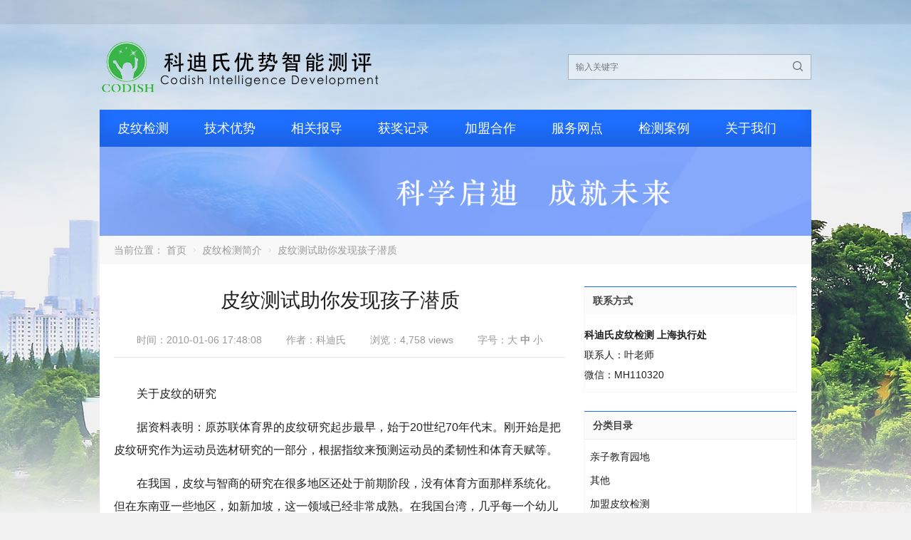

--- FILE ---
content_type: text/html; charset=UTF-8
request_url: https://www.codish.com/%E7%9A%AE%E7%BA%B9%E6%B5%8B%E8%AF%95%E5%8A%A9%E4%BD%A0%E5%8F%91%E7%8E%B0%E5%AD%A9%E5%AD%90%E6%BD%9C%E8%B4%A8/
body_size: 9591
content:

<!DOCTYPE html>
<html lang="zh-Hans">
<head>
<meta charset="UTF-8" />
<meta name="viewport" content="width=device-width,initial-scale=1.0">
<title>皮纹测试助你发现孩子潜质 - 科迪氏优势智能测评,皮纹检测,皮纹测评,多元智能测评,优势潜能测评,手掌纹路检测,皮指纹检测</title>
<meta name="keywords" content="" />
<meta name="description" content="关于皮纹的研究
据资料表明：原苏联体育界的皮纹研究起步最早，始于20世纪70年代末。刚开始是把皮纹研究作为运动员选材研究的一部分，根据指纹来预测运动员的柔韧性和体育天赋等。
在我国，皮纹与智商的研究在很多地区还处于前期阶段，没有体育方面那样系统化。但在东南亚一..." />
<link rel="shortcut icon" href="https://www.codish.com/wp-content/themes/POPUnion-Blue/favicon.ico" />
<!--[if lt IE 9]>
<script type="text/javascript" src="https://www.codish.com/wp-content/themes/POPUnion-Blue/js/respond.js"></script>
<![endif]-->
<script type="text/javascript" src="https://www.codish.com/wp-content/themes/POPUnion-Blue/js/html5.js"></script>
<meta name='robots' content='max-image-preview:large' />
<link rel="alternate" type="application/rss+xml" title="科迪氏优势智能测评,皮纹检测,皮纹测评,多元智能测评,优势潜能测评,手掌纹路检测,皮指纹检测 &raquo; 皮纹测试助你发现孩子潜质 评论 Feed" href="https://www.codish.com/%e7%9a%ae%e7%ba%b9%e6%b5%8b%e8%af%95%e5%8a%a9%e4%bd%a0%e5%8f%91%e7%8e%b0%e5%ad%a9%e5%ad%90%e6%bd%9c%e8%b4%a8/feed/" />
<link rel='stylesheet' id='wp-block-library-css' href='https://www.codish.com/wp-includes/css/dist/block-library/style.min.css?ver=6.5.7' type='text/css' media='all' />
<style id='classic-theme-styles-inline-css' type='text/css'>
/*! This file is auto-generated */
.wp-block-button__link{color:#fff;background-color:#32373c;border-radius:9999px;box-shadow:none;text-decoration:none;padding:calc(.667em + 2px) calc(1.333em + 2px);font-size:1.125em}.wp-block-file__button{background:#32373c;color:#fff;text-decoration:none}
</style>
<style id='global-styles-inline-css' type='text/css'>
body{--wp--preset--color--black: #000000;--wp--preset--color--cyan-bluish-gray: #abb8c3;--wp--preset--color--white: #ffffff;--wp--preset--color--pale-pink: #f78da7;--wp--preset--color--vivid-red: #cf2e2e;--wp--preset--color--luminous-vivid-orange: #ff6900;--wp--preset--color--luminous-vivid-amber: #fcb900;--wp--preset--color--light-green-cyan: #7bdcb5;--wp--preset--color--vivid-green-cyan: #00d084;--wp--preset--color--pale-cyan-blue: #8ed1fc;--wp--preset--color--vivid-cyan-blue: #0693e3;--wp--preset--color--vivid-purple: #9b51e0;--wp--preset--gradient--vivid-cyan-blue-to-vivid-purple: linear-gradient(135deg,rgba(6,147,227,1) 0%,rgb(155,81,224) 100%);--wp--preset--gradient--light-green-cyan-to-vivid-green-cyan: linear-gradient(135deg,rgb(122,220,180) 0%,rgb(0,208,130) 100%);--wp--preset--gradient--luminous-vivid-amber-to-luminous-vivid-orange: linear-gradient(135deg,rgba(252,185,0,1) 0%,rgba(255,105,0,1) 100%);--wp--preset--gradient--luminous-vivid-orange-to-vivid-red: linear-gradient(135deg,rgba(255,105,0,1) 0%,rgb(207,46,46) 100%);--wp--preset--gradient--very-light-gray-to-cyan-bluish-gray: linear-gradient(135deg,rgb(238,238,238) 0%,rgb(169,184,195) 100%);--wp--preset--gradient--cool-to-warm-spectrum: linear-gradient(135deg,rgb(74,234,220) 0%,rgb(151,120,209) 20%,rgb(207,42,186) 40%,rgb(238,44,130) 60%,rgb(251,105,98) 80%,rgb(254,248,76) 100%);--wp--preset--gradient--blush-light-purple: linear-gradient(135deg,rgb(255,206,236) 0%,rgb(152,150,240) 100%);--wp--preset--gradient--blush-bordeaux: linear-gradient(135deg,rgb(254,205,165) 0%,rgb(254,45,45) 50%,rgb(107,0,62) 100%);--wp--preset--gradient--luminous-dusk: linear-gradient(135deg,rgb(255,203,112) 0%,rgb(199,81,192) 50%,rgb(65,88,208) 100%);--wp--preset--gradient--pale-ocean: linear-gradient(135deg,rgb(255,245,203) 0%,rgb(182,227,212) 50%,rgb(51,167,181) 100%);--wp--preset--gradient--electric-grass: linear-gradient(135deg,rgb(202,248,128) 0%,rgb(113,206,126) 100%);--wp--preset--gradient--midnight: linear-gradient(135deg,rgb(2,3,129) 0%,rgb(40,116,252) 100%);--wp--preset--font-size--small: 13px;--wp--preset--font-size--medium: 20px;--wp--preset--font-size--large: 36px;--wp--preset--font-size--x-large: 42px;--wp--preset--spacing--20: 0.44rem;--wp--preset--spacing--30: 0.67rem;--wp--preset--spacing--40: 1rem;--wp--preset--spacing--50: 1.5rem;--wp--preset--spacing--60: 2.25rem;--wp--preset--spacing--70: 3.38rem;--wp--preset--spacing--80: 5.06rem;--wp--preset--shadow--natural: 6px 6px 9px rgba(0, 0, 0, 0.2);--wp--preset--shadow--deep: 12px 12px 50px rgba(0, 0, 0, 0.4);--wp--preset--shadow--sharp: 6px 6px 0px rgba(0, 0, 0, 0.2);--wp--preset--shadow--outlined: 6px 6px 0px -3px rgba(255, 255, 255, 1), 6px 6px rgba(0, 0, 0, 1);--wp--preset--shadow--crisp: 6px 6px 0px rgba(0, 0, 0, 1);}:where(.is-layout-flex){gap: 0.5em;}:where(.is-layout-grid){gap: 0.5em;}body .is-layout-flex{display: flex;}body .is-layout-flex{flex-wrap: wrap;align-items: center;}body .is-layout-flex > *{margin: 0;}body .is-layout-grid{display: grid;}body .is-layout-grid > *{margin: 0;}:where(.wp-block-columns.is-layout-flex){gap: 2em;}:where(.wp-block-columns.is-layout-grid){gap: 2em;}:where(.wp-block-post-template.is-layout-flex){gap: 1.25em;}:where(.wp-block-post-template.is-layout-grid){gap: 1.25em;}.has-black-color{color: var(--wp--preset--color--black) !important;}.has-cyan-bluish-gray-color{color: var(--wp--preset--color--cyan-bluish-gray) !important;}.has-white-color{color: var(--wp--preset--color--white) !important;}.has-pale-pink-color{color: var(--wp--preset--color--pale-pink) !important;}.has-vivid-red-color{color: var(--wp--preset--color--vivid-red) !important;}.has-luminous-vivid-orange-color{color: var(--wp--preset--color--luminous-vivid-orange) !important;}.has-luminous-vivid-amber-color{color: var(--wp--preset--color--luminous-vivid-amber) !important;}.has-light-green-cyan-color{color: var(--wp--preset--color--light-green-cyan) !important;}.has-vivid-green-cyan-color{color: var(--wp--preset--color--vivid-green-cyan) !important;}.has-pale-cyan-blue-color{color: var(--wp--preset--color--pale-cyan-blue) !important;}.has-vivid-cyan-blue-color{color: var(--wp--preset--color--vivid-cyan-blue) !important;}.has-vivid-purple-color{color: var(--wp--preset--color--vivid-purple) !important;}.has-black-background-color{background-color: var(--wp--preset--color--black) !important;}.has-cyan-bluish-gray-background-color{background-color: var(--wp--preset--color--cyan-bluish-gray) !important;}.has-white-background-color{background-color: var(--wp--preset--color--white) !important;}.has-pale-pink-background-color{background-color: var(--wp--preset--color--pale-pink) !important;}.has-vivid-red-background-color{background-color: var(--wp--preset--color--vivid-red) !important;}.has-luminous-vivid-orange-background-color{background-color: var(--wp--preset--color--luminous-vivid-orange) !important;}.has-luminous-vivid-amber-background-color{background-color: var(--wp--preset--color--luminous-vivid-amber) !important;}.has-light-green-cyan-background-color{background-color: var(--wp--preset--color--light-green-cyan) !important;}.has-vivid-green-cyan-background-color{background-color: var(--wp--preset--color--vivid-green-cyan) !important;}.has-pale-cyan-blue-background-color{background-color: var(--wp--preset--color--pale-cyan-blue) !important;}.has-vivid-cyan-blue-background-color{background-color: var(--wp--preset--color--vivid-cyan-blue) !important;}.has-vivid-purple-background-color{background-color: var(--wp--preset--color--vivid-purple) !important;}.has-black-border-color{border-color: var(--wp--preset--color--black) !important;}.has-cyan-bluish-gray-border-color{border-color: var(--wp--preset--color--cyan-bluish-gray) !important;}.has-white-border-color{border-color: var(--wp--preset--color--white) !important;}.has-pale-pink-border-color{border-color: var(--wp--preset--color--pale-pink) !important;}.has-vivid-red-border-color{border-color: var(--wp--preset--color--vivid-red) !important;}.has-luminous-vivid-orange-border-color{border-color: var(--wp--preset--color--luminous-vivid-orange) !important;}.has-luminous-vivid-amber-border-color{border-color: var(--wp--preset--color--luminous-vivid-amber) !important;}.has-light-green-cyan-border-color{border-color: var(--wp--preset--color--light-green-cyan) !important;}.has-vivid-green-cyan-border-color{border-color: var(--wp--preset--color--vivid-green-cyan) !important;}.has-pale-cyan-blue-border-color{border-color: var(--wp--preset--color--pale-cyan-blue) !important;}.has-vivid-cyan-blue-border-color{border-color: var(--wp--preset--color--vivid-cyan-blue) !important;}.has-vivid-purple-border-color{border-color: var(--wp--preset--color--vivid-purple) !important;}.has-vivid-cyan-blue-to-vivid-purple-gradient-background{background: var(--wp--preset--gradient--vivid-cyan-blue-to-vivid-purple) !important;}.has-light-green-cyan-to-vivid-green-cyan-gradient-background{background: var(--wp--preset--gradient--light-green-cyan-to-vivid-green-cyan) !important;}.has-luminous-vivid-amber-to-luminous-vivid-orange-gradient-background{background: var(--wp--preset--gradient--luminous-vivid-amber-to-luminous-vivid-orange) !important;}.has-luminous-vivid-orange-to-vivid-red-gradient-background{background: var(--wp--preset--gradient--luminous-vivid-orange-to-vivid-red) !important;}.has-very-light-gray-to-cyan-bluish-gray-gradient-background{background: var(--wp--preset--gradient--very-light-gray-to-cyan-bluish-gray) !important;}.has-cool-to-warm-spectrum-gradient-background{background: var(--wp--preset--gradient--cool-to-warm-spectrum) !important;}.has-blush-light-purple-gradient-background{background: var(--wp--preset--gradient--blush-light-purple) !important;}.has-blush-bordeaux-gradient-background{background: var(--wp--preset--gradient--blush-bordeaux) !important;}.has-luminous-dusk-gradient-background{background: var(--wp--preset--gradient--luminous-dusk) !important;}.has-pale-ocean-gradient-background{background: var(--wp--preset--gradient--pale-ocean) !important;}.has-electric-grass-gradient-background{background: var(--wp--preset--gradient--electric-grass) !important;}.has-midnight-gradient-background{background: var(--wp--preset--gradient--midnight) !important;}.has-small-font-size{font-size: var(--wp--preset--font-size--small) !important;}.has-medium-font-size{font-size: var(--wp--preset--font-size--medium) !important;}.has-large-font-size{font-size: var(--wp--preset--font-size--large) !important;}.has-x-large-font-size{font-size: var(--wp--preset--font-size--x-large) !important;}
.wp-block-navigation a:where(:not(.wp-element-button)){color: inherit;}
:where(.wp-block-post-template.is-layout-flex){gap: 1.25em;}:where(.wp-block-post-template.is-layout-grid){gap: 1.25em;}
:where(.wp-block-columns.is-layout-flex){gap: 2em;}:where(.wp-block-columns.is-layout-grid){gap: 2em;}
.wp-block-pullquote{font-size: 1.5em;line-height: 1.6;}
</style>
<link rel='stylesheet' id='wpyou-style-css' href='https://www.codish.com/wp-content/themes/POPUnion-Blue/style.css?ver=6.5.7' type='text/css' media='all' />
<link rel='stylesheet' id='swiper-css' href='https://www.codish.com/wp-content/themes/POPUnion-Blue/css/swiper.min.css?ver=6.5.7' type='text/css' media='all' />
<link rel='stylesheet' id='fancybox-css' href='https://www.codish.com/wp-content/themes/POPUnion-Blue/js/fancybox/jquery.fancybox.css?ver=6.5.7' type='text/css' media='all' />
<script type="text/javascript" src="https://www.codish.com/wp-includes/js/jquery/jquery.min.js?ver=3.7.1" id="jquery-core-js"></script>
<script type="text/javascript" src="https://www.codish.com/wp-includes/js/jquery/jquery-migrate.min.js?ver=3.4.1" id="jquery-migrate-js"></script>
<script type="text/javascript" src="https://www.codish.com/wp-content/themes/POPUnion-Blue/js/swiper.jquery.min.js?ver=6.5.7" id="swiper-js"></script>
<script type="text/javascript" src="https://www.codish.com/wp-content/themes/POPUnion-Blue/js/fancybox/jquery.fancybox.js?ver=6.5.7" id="fancybox-js"></script>
<script type="text/javascript" src="https://www.codish.com/wp-content/themes/POPUnion-Blue/js/wpyou.js?ver=6.5.7" id="wpyou-script-js"></script>
<script type="text/javascript" src="https://www.codish.com/wp-content/themes/POPUnion-Blue/js/zh-tw.js?ver=6.5.7" id="zh-tw-js"></script>
<script type="text/javascript" src="https://www.codish.com/wp-content/themes/POPUnion-Blue/js/jquery.qrcode.min.js?ver=6.5.7" id="qrcode-js"></script>
<link rel="https://api.w.org/" href="https://www.codish.com/wp-json/" /><link rel="alternate" type="application/json" href="https://www.codish.com/wp-json/wp/v2/posts/459" /><link rel="EditURI" type="application/rsd+xml" title="RSD" href="https://www.codish.com/xmlrpc.php?rsd" />
<meta name="generator" content="WordPress 6.5.7" />
<link rel="canonical" href="https://www.codish.com/%e7%9a%ae%e7%ba%b9%e6%b5%8b%e8%af%95%e5%8a%a9%e4%bd%a0%e5%8f%91%e7%8e%b0%e5%ad%a9%e5%ad%90%e6%bd%9c%e8%b4%a8/" />
<link rel='shortlink' href='https://www.codish.com/?p=459' />
<link rel="alternate" type="application/json+oembed" href="https://www.codish.com/wp-json/oembed/1.0/embed?url=https%3A%2F%2Fwww.codish.com%2F%25e7%259a%25ae%25e7%25ba%25b9%25e6%25b5%258b%25e8%25af%2595%25e5%258a%25a9%25e4%25bd%25a0%25e5%258f%2591%25e7%258e%25b0%25e5%25ad%25a9%25e5%25ad%2590%25e6%25bd%259c%25e8%25b4%25a8%2F" />
<link rel="alternate" type="text/xml+oembed" href="https://www.codish.com/wp-json/oembed/1.0/embed?url=https%3A%2F%2Fwww.codish.com%2F%25e7%259a%25ae%25e7%25ba%25b9%25e6%25b5%258b%25e8%25af%2595%25e5%258a%25a9%25e4%25bd%25a0%25e5%258f%2591%25e7%258e%25b0%25e5%25ad%25a9%25e5%25ad%2590%25e6%25bd%259c%25e8%25b4%25a8%2F&#038;format=xml" />
<link rel="stylesheet" href="https://www.codish.com/wp-content/plugins/vote-it-up/votestyles.css" type="text/css" />
		<script type="text/javascript" src="https://www.codish.com/wp-content/plugins/vote-it-up/voterajax.js"></script><link rel="stylesheet" href="https://www.codish.com/wp-content/plugins/vote-it-up/voteitup.css" type="text/css" />
	<script type="text/javascript" src="https://www.codish.com/wp-content/plugins/vote-it-up/userregister.js"></script></head>
<body class="custom-background">
<!-- Topbar begin -->
<section class="topbar"><div class="inner">
		</div></section>
<!-- Topbar end -->
<!-- Header begin -->
<header class="header"><div class="inner">
    <!-- Logo begin -->
	        <div class="logo fadeInLeft wow"><a href="https://www.codish.com/" rel="首页"><img src="http://www.codish.com/wp-content/themes/POPUnion-Blue/images/codish.png" alt="科迪氏优势智能测评,皮纹检测,皮纹测评,多元智能测评,优势潜能测评,手掌纹路检测,皮指纹检测"></a></div>
        <!-- Logo end -->
    <div id="mobile-nav">
        <a id="mobile-menu"><i class="iconfont">&#xe897;</i>菜单</a>
        <a id="mobile-so"><i class="iconfont">&#xe625;</i>搜索</a>
    </div>
    <div id="so-box">
        <a id="btn-so"></a>
        <div id="search-box">
        <form method="get" id="searchform" action="https://www.codish.com/">
           <input type="text" placeholder="输入关键字" name="s" id="ls" class="searchInput" x-webkit-speech />
           <button type="submit" id="searchsubmit" title="搜索"><i class="iconfont">&#xe625;</i></button>
        </form>
        </div>
    </div>
    </div>
</header>
<!-- Header end -->
<!-- MainMenu begin -->
<nav class="inner main-menu"><ul id="menu-mainmenu" class="navi"><li id="menu-item-803" class="menu-item menu-item-type-post_type menu-item-object-page menu-item-803"><a href="https://www.codish.com/%e5%85%ac%e5%8f%b8/">皮纹检测</a></li>
<li id="menu-item-811" class="menu-item menu-item-type-post_type menu-item-object-page menu-item-811"><a href="https://www.codish.com/%e6%96%87%e5%ae%a3/">技术优势</a></li>
<li id="menu-item-808" class="menu-item menu-item-type-post_type menu-item-object-page menu-item-808"><a href="https://www.codish.com/%e8%ae%b0%e8%a6%81/">相关报导</a></li>
<li id="menu-item-804" class="menu-item menu-item-type-post_type menu-item-object-page menu-item-804"><a href="https://www.codish.com/%e8%8e%b7%e5%a5%96%e5%8e%86%e7%a8%8b/">获奖记录</a></li>
<li id="menu-item-807" class="menu-item menu-item-type-post_type menu-item-object-page menu-item-807"><a href="https://www.codish.com/%e6%9c%8d%e5%8a%a1/">加盟合作</a></li>
<li id="menu-item-874" class="menu-item menu-item-type-post_type menu-item-object-page menu-item-874"><a href="https://www.codish.com/%e6%a3%80%e6%b5%8b%e7%bd%91%e7%82%b9/">服务网点</a></li>
<li id="menu-item-806" class="menu-item menu-item-type-taxonomy menu-item-object-category menu-item-806"><a href="https://www.codish.com/category/%e7%9a%ae%e7%ba%b9%e6%a3%80%e6%b5%8b%e6%a1%88%e4%be%8b/">检测案例</a></li>
<li id="menu-item-809" class="menu-item menu-item-type-post_type menu-item-object-page menu-item-has-children menu-item-809"><a href="https://www.codish.com/396-2/">关于我们</a>
<ul class="sub-menu">
	<li id="menu-item-831" class="menu-item menu-item-type-post_type menu-item-object-page menu-item-831"><a href="https://www.codish.com/aono/">客户反馈</a></li>
</ul>
</li>
</ul></nav>
<!-- MainMenu end -->
    <!-- Banner begin -->
    <div class="inner banner">
    		<img src="http://www.codish.com/wp-content/themes/POPUnion-Blue/images/codish-banner.png" alt="皮纹检测简介" />
		</div>    <!-- Banner end -->
    <!-- CurrentPage begin -->
	<div class="inner breadcrumb">当前位置： <a id="hp" href="https://www.codish.com">首页</a> <i>&nbsp;</i><a href="https://www.codish.com/category/%e7%9a%ae%e7%ba%b9%e6%a3%80%e6%b5%8b%e7%ae%80%e4%bb%8b/">皮纹检测简介</a> <i>&nbsp;</i><span class="current">皮纹测试助你发现孩子潜质</span></div>	<!-- CurrentPage end -->
<!-- Container begin -->
<div class="inner container">    <!-- Content Begin-->
    <div class="column-fluid"><div class="content">
        <!-- Post begin -->
		                        <article class="post">
                <h1 class="post-title">皮纹测试助你发现孩子潜质</h1>
                <div class="postmeta">
                    <span class="meta-date">时间：2010-01-06 17:48:08</span>
                    					<span class="meta-author">作者：科迪氏</span>
                                        <span class="meta-views">浏览：4,758 views</span>               		<span class="meta-font">字号：<a href="javascript:void(0)" class="mfbig">大</a> <a href="javascript:void(0)" class="mfmid cur">中</a> <a href="javascript:void(0)" class="mfsml">小</a></span>
                </div>
                <div class="entry">
					<div class="entry-content font-mid"><p>关于皮纹的研究</p>
<p>据资料表明：原苏联体育界的皮纹研究起步最早，始于20世纪70年代末。刚开始是把皮纹研究作为运动员选材研究的一部分，根据指纹来预测运动员的柔韧性和体育天赋等。</p>
<p>在我国，皮纹与智商的研究在很多地区还处于前期阶段，没有体育方面那样系统化。但在东南亚一些地区，如新加坡，这一领域已经非常成熟。在我国台湾，几乎每一个幼儿园都设有一台皮纹采样设备，幼儿园对每一位进入幼儿园学习的孩子都进行多元智能皮纹测评，幼儿园以此来选择对孩子进行培养的方向。皮纹测评在台湾已逐步扩大到求职、择偶、求学等多方面。在这种趋势影响下，如今许多医学家、教育学家也对皮纹与智商的关系进行了多角度的研究，虽然只是处于初级阶段</p>
<div id="_mcePaste" style="overflow: hidden; position: absolute; left: -10000px; top: 0px; width: 1px; height: 1px;">皮纹测试助你发现<a class="t_tag" style="border-bottom: 1px solid #ff0000; color: #333333; text-decoration: none;" href="http://bbs.yaolan.com/tag-%E5%AD%A9%E5%AD%90.html" target="_blank">孩子</a>潜质</p>
<p>关于皮纹的研究</p>
<p>据资料表明：原苏联体育界的皮纹研究起步最早，始于20世纪70年代末。刚开始是把皮纹研究作为运动员选材研究的一部分，根据指纹来预测运动员的柔韧性和体育天赋等。</p>
<p>在我国，皮纹与智商的研究在很多地区还处于前期阶段，没有体育方面那样系统化。但在东南亚一些地区，如新加坡，这一领域已经非常成熟。在我国台湾，几乎每一个<a class="t_tag" style="border-bottom: 1px solid #ff0000; color: #333333; text-decoration: none;" href="http://bbs.yaolan.com/tag-%E5%B9%BC%E5%84%BF%E5%9B%AD.html" target="_blank">幼儿园</a>都设有一台皮纹采样设备，幼儿园对每一位进入幼儿园学习的孩子都进行多元智能皮纹测评，幼儿园以此来选择对孩子进行培养的方向。皮纹测评在台湾已逐步扩大到求职、择偶、求学等多方面。在这种趋势影响下，如今许多医学家、<a class="t_tag" style="border-bottom: 1px solid #ff0000; color: #333333; text-decoration: none;" href="http://bbs.yaolan.com/tag-%E6%95%99%E8%82%B2.html" target="_blank">教育</a>学家也对皮纹与智商的关系进行了多角度的研究，虽然只是处于初级阶段</div>
</div>
					                </div>
        		<!-- Share begin -->
        		<script type="text/javascript">
	//Qrcode
	jQuery(document).ready(function($) {
	"use strict";
		$('#qrcode').qrcode({
			width:240,
			height:240,
			text:"https://www.codish.com/%e7%9a%ae%e7%ba%b9%e6%b5%8b%e8%af%95%e5%8a%a9%e4%bd%a0%e5%8f%91%e7%8e%b0%e5%ad%a9%e5%ad%90%e6%bd%9c%e8%b4%a8/"
		});
		
		$('.share-weixin').hover( function(){
			$('#qrcode-box').slideToggle("fast");
		});
		//$('.share-weixin').hover(function(){
//			$('#qrcode').animate({'bottom':'40px','opacity':'1'},200).show();
//		});
	});
</script>
<div class="ctrl-box">
   	<div id="qrcode-box"><div id="qrcode"></div><span>微信“扫一扫”分享至朋友圈</span></div>
    <div class="share">
		<span class="share-title">分享：</span>
		<div class="share-item">
			<a class="share-weixin" title="分享到微信"><i class="iconfont">&#xe608;</i></a>
			<a class="share-weibo" href="http://v.t.sina.com.cn/share/share.php?url=https://www.codish.com/%e7%9a%ae%e7%ba%b9%e6%b5%8b%e8%af%95%e5%8a%a9%e4%bd%a0%e5%8f%91%e7%8e%b0%e5%ad%a9%e5%ad%90%e6%bd%9c%e8%b4%a8/&amp;title=皮纹测试助你发现孩子潜质&amp;pic=https://www.codish.com/wp-content/themes/POPUnion-Blue/images/no-thumbnail.jpg" target="_blank" title="分享到新浪微博"><i class="iconfont">&#xe619;</i></a>
			<a class="share-qq" href="http://connect.qq.com/widget/shareqq/index.html?url=https://www.codish.com/%e7%9a%ae%e7%ba%b9%e6%b5%8b%e8%af%95%e5%8a%a9%e4%bd%a0%e5%8f%91%e7%8e%b0%e5%ad%a9%e5%ad%90%e6%bd%9c%e8%b4%a8/&amp;title=皮纹测试助你发现孩子潜质&amp;pics=https://www.codish.com/wp-content/themes/POPUnion-Blue/images/no-thumbnail.jpg" target="_blank" title="分享到QQ好友"><i class="iconfont">&#xe71a;</i></a>
			<a class="share-qqzone" href="http://sns.qzone.qq.com/cgi-bin/qzshare/cgi_qzshare_onekey?url=https://www.codish.com/%e7%9a%ae%e7%ba%b9%e6%b5%8b%e8%af%95%e5%8a%a9%e4%bd%a0%e5%8f%91%e7%8e%b0%e5%ad%a9%e5%ad%90%e6%bd%9c%e8%b4%a8/&title=皮纹测试助你发现孩子潜质&pics=https://www.codish.com/wp-content/themes/POPUnion-Blue/images/no-thumbnail.jpg" target="_blank" title="分享到QQ空间"><i class="iconfont">&#xe62e;</i></a>
		</div>
					<div class="bdsharebuttonbox"><a href="#" class="bds_more" data-cmd="more"></a></div>
<script>window._bd_share_config={"common":{"bdSnsKey":{},"bdText":"","bdMini":"2","bdMiniList":false,"bdPic":"","bdStyle":"0","bdSize":"24"},"share":{}};with(document)0[(getElementsByTagName('head')[0]||body).appendChild(createElement('script')).src='https://www.codish.com/wp-content/themes/POPUnion-Blue/js/share-baidu.js?cdnversion='+~(-new Date()/36e5)];</script>
			</div>
	<div class="tool-box">
		<a href="javascript:window.print()" class="print"><i class="iconfont">&#xe60b;</i> <span>打印本页</span></a>
		<a href="javascript:void()" onclick="copyLink('https://www.codish.com/%e7%9a%ae%e7%ba%b9%e6%b5%8b%e8%af%95%e5%8a%a9%e4%bd%a0%e5%8f%91%e7%8e%b0%e5%ad%a9%e5%ad%90%e6%bd%9c%e8%b4%a8/'); return false;" class="copylink"><i class="iconfont">&#xe624;</i> <span>复制链接</span></a>
	</div>
</div>               	                <!-- Share end -->
                <div class="clearfix"></div>
                <!-- PostPrevNext begin -->
                <div class="post-prev-next">
					<div class="prev-post">上一篇： <a href="https://www.codish.com/%e7%9a%ae%e7%ba%b9%e6%a3%80%e6%b5%8b%e4%b8%8e%e6%89%8b%e7%9b%b8%e7%ae%97%e5%91%bd%e7%9a%84%e6%9c%ac%e8%b4%a8%e5%8c%ba%e5%88%ab/" rel="prev">皮纹检测与手相算命的本质区别</a></div>
					<div class="next-post">下一篇： <a href="https://www.codish.com/%e6%9e%97%e8%80%81%e5%b8%88%e8%b0%88%e7%9a%ae%e7%ba%b9%e6%a3%80%e6%b5%8b-%e8%a7%86%e5%b1%8f/" rel="next">林伟贤老师谈皮纹检测 &#8211; 视屏</a></div>
                </div>
                <!-- PostPrevNext end -->
                <!-- Related begin -->
                <div class="related">
				<h2>相关文章</h2>
                	<ul class="post-list">
                        <li><a href="https://www.codish.com/%e4%b8%8d%e5%be%97%e4%b8%8d%e7%9f%a5%e9%81%93%e7%9a%84%e7%9a%ae%e7%ba%b9%e6%a3%80%e6%b5%8b%e7%9f%a5%e8%af%86/">不得不知道的皮纹检测知识</a></li>
                                    <li><a href="https://www.codish.com/%e7%9a%ae%e7%ba%b9%e5%a4%9a%e5%85%83%e6%99%ba%e8%83%bd%e6%a3%80%e6%b5%8b%e7%9a%84%e5%8a%9f%e7%94%a8/">皮纹多元智能检测的功用</a></li>
                                    <li><a href="https://www.codish.com/%e4%bb%a5%e7%a7%af%e6%9e%81%e5%bf%83%e7%90%86%e5%ad%a6%e7%9a%84%e7%90%86%e5%bf%b5%e8%ae%b2%e8%a7%a3%e7%9a%ae%e7%ba%b9%e6%b5%8b%e8%af%95%e6%8a%a5%e5%91%8a/">以积极心理学的理念讲解皮纹测试报告</a></li>
                                    <li><a href="https://www.codish.com/%e6%9e%97%e8%80%81%e5%b8%88%e8%b0%88%e7%9a%ae%e7%ba%b9%e6%a3%80%e6%b5%8b-%e8%a7%86%e5%b1%8f/">林伟贤老师谈皮纹检测 &#8211; 视屏</a></li>
                                    <li><a href="https://www.codish.com/%e7%9a%ae%e7%ba%b9%e6%a3%80%e6%b5%8b%e4%b8%8e%e6%89%8b%e7%9b%b8%e7%ae%97%e5%91%bd%e7%9a%84%e6%9c%ac%e8%b4%a8%e5%8c%ba%e5%88%ab/">皮纹检测与手相算命的本质区别</a></li>
                                    <li><a href="https://www.codish.com/%e7%9a%ae%e7%ba%b9%e6%b5%8b%e8%af%95%e5%af%b9%e5%84%bf%e7%ab%a5%e5%92%8c%e9%9d%92%e5%b0%91%e5%b9%b4%e7%9a%84%e9%87%8d%e8%a6%81%e6%80%a7/">皮纹测试对儿童和青少年的重要性</a></li>
                                    <li><a href="https://www.codish.com/%e5%96%84%e7%94%a8%e8%87%aa%e5%b7%b1%e7%9a%84%e7%89%b9%e9%95%bf/">善用自己的特长</a></li>
                                    <li><a href="https://www.codish.com/%e5%87%a0%e4%b8%aa%e7%9a%ae%e7%ba%b9%e6%a3%80%e6%b5%8b%e7%9b%b8%e5%85%b3%e8%a7%86%e9%a2%91/">几个皮纹检测相关视频</a></li>
                    </ul>
                    </div>
                <!-- Related end -->
            </article>
                            <!-- Post end -->
        <div class="clearfix"></div>
        <div class="postComment">
<!-- Add Comment begin -->
<div id="respond">
	<h3 id="addcomment">在线留言</h3>
    <div class="clearfix"></div>
	<div id="cancel-comment-reply"><a rel="nofollow" id="cancel-comment-reply-link" href="/%E7%9A%AE%E7%BA%B9%E6%B5%8B%E8%AF%95%E5%8A%A9%E4%BD%A0%E5%8F%91%E7%8E%B0%E5%AD%A9%E5%AD%90%E6%BD%9C%E8%B4%A8/#respond" style="display:none;">取消回复</a></div>

<form action="https://www.codish.com/wp-comments-post.php" method="post" id="commentform">

	<p><label>用户名:</label><input type="text" name="author" id="author" value="" size="22" tabindex="1" /></p>
    <p><label>邮 箱:</label><input type="text" name="email" id="email" value="" size="22" tabindex="2" /></p>
    <p><label>电 话:</label><input type="text" name="url" id="url" value="" size="22" tabindex="3" /></p>
    <p><label>留言内容:</label><textarea name="comment" id="comment" tabindex="4"></textarea></p>
    <p><label> &nbsp; </label><input name="submit" type="submit" id="submit" class="radius" tabindex="5" title="提交留言" value="提交留言" /><input type='hidden' name='comment_post_ID' value='459' id='comment_post_ID' />
<input type='hidden' name='comment_parent' id='comment_parent' value='0' />
</p>
<p style="display: none;"><input type="hidden" id="akismet_comment_nonce" name="akismet_comment_nonce" value="55a6ba0af6" /></p><p style="display: none !important;" class="akismet-fields-container" data-prefix="ak_"><label>&#916;<textarea name="ak_hp_textarea" cols="45" rows="8" maxlength="100"></textarea></label><input type="hidden" id="ak_js_1" name="ak_js" value="118"/><script>document.getElementById( "ak_js_1" ).setAttribute( "value", ( new Date() ).getTime() );</script></p>	<input name="redirect_to" type="hidden" value="https://www.codish.com//ok" />
</form>

</div>
<!-- Add Comment end -->

	<!-- Commentlist begin -->
	
				<!-- If comments are open, but there are no comments. -->
		 		<!-- Commentlist end -->

</div>
    </div></div>
    <!-- Content end-->
    <!-- Sidebar Begin-->
    <aside class="sidebar">
    <!-- Widgets begin -->
    <ul>
    	        	                    	<li id="text-6" class="widget widget_text"><h3><span>联系方式</span></h3>			<div class="textwidget"><p><b>科迪氏皮纹检测 上海执行处</b><br />
联系人：叶老师<br />
微信：MH110320</p>
</div>
		</li>
<li id="categories-4" class="widget widget_categories"><h3><span>分类目录</span></h3>
			<ul>
					<li class="cat-item cat-item-5"><a href="https://www.codish.com/category/%e4%ba%b2%e5%ad%90%e6%95%99%e8%82%b2%e5%9b%ad%e5%9c%b0/">亲子教育园地</a>
</li>
	<li class="cat-item cat-item-14"><a href="https://www.codish.com/category/%e5%85%b6%e4%bb%96/">其他</a>
</li>
	<li class="cat-item cat-item-9"><a href="https://www.codish.com/category/%e5%8a%a0%e7%9b%9f%e7%9a%ae%e7%ba%b9%e6%a3%80%e6%b5%8b/">加盟皮纹检测</a>
</li>
	<li class="cat-item cat-item-21"><a href="https://www.codish.com/category/%e5%9b%a2%e9%98%9f%e7%bb%8f%e9%aa%8c%e6%96%87%e5%ba%93/">团队经验文库</a>
</li>
	<li class="cat-item cat-item-17"><a href="https://www.codish.com/category/%e5%a4%9a%e5%85%83%e6%99%ba%e8%83%bd%e6%96%87%e6%91%98/">多元智能文摘</a>
</li>
	<li class="cat-item cat-item-7"><a href="https://www.codish.com/category/%e7%9a%ae%e7%ba%b9%e6%a3%80%e6%b5%8b%e5%8a%a8%e6%80%81/">皮纹检测动态</a>
</li>
	<li class="cat-item cat-item-6"><a href="https://www.codish.com/category/%e7%9a%ae%e7%ba%b9%e6%a3%80%e6%b5%8b%e6%a1%88%e4%be%8b/">皮纹检测案例</a>
</li>
	<li class="cat-item cat-item-3"><a href="https://www.codish.com/category/%e7%9a%ae%e7%ba%b9%e6%a3%80%e6%b5%8b%e7%ae%80%e4%bb%8b/">皮纹检测简介</a>
</li>
	<li class="cat-item cat-item-13"><a href="https://www.codish.com/category/%e7%9b%b8%e5%85%b3%e7%a7%91%e5%ad%a6%e7%a0%94%e7%a9%b6/">相关科学研究</a>
</li>
	<li class="cat-item cat-item-12"><a href="https://www.codish.com/category/%e7%a7%91%e8%bf%aa%e6%b0%8f%e6%96%b0%e5%8a%a8%e6%80%81/">科迪氏新动态</a>
</li>
	<li class="cat-item cat-item-20"><a href="https://www.codish.com/category/%e7%ae%a1%e7%90%86%e7%a7%91%e5%ad%a6/">管理科学</a>
</li>
	<li class="cat-item cat-item-1"><a href="https://www.codish.com/category/%e6%9c%aa%e5%88%86%e7%b1%bb/">闲言闲语</a>
</li>
			</ul>

			</li>
<li id="randomposts-2" class="widget wpyou_widget_RandomPosts"><h3><span><b>随机文章</b></span></h3>    <ul>
		            <li><a href="https://www.codish.com/%e6%b5%8b%e6%b5%8b%e4%bd%a0%e7%9a%84%e5%ae%9d%e5%ae%9d%e6%9c%89%e6%97%a0%e7%89%b9%e6%ae%8a%e6%89%8d%e8%83%bd/" title="测测你的宝宝有无特殊才能">测测你的宝宝有无特殊才能</a></li>
                     <li><a href="https://www.codish.com/%e5%ad%a9%e5%ad%90%e8%87%aa%e5%8d%91%e7%9a%84%e6%97%a9%e6%9c%9f%e8%a1%a8%e7%8e%b0/" title="孩子自卑的早期表现">孩子自卑的早期表现</a></li>
                     <li><a href="https://www.codish.com/%e8%8b%8f%e5%b7%9e%e7%a7%91%e6%8a%80%e5%b1%80%e6%8a%80%e6%9c%af%e6%88%90%e6%9e%9c%e8%bd%ac%e6%8d%a2%e5%b8%82%e9%9b%86/" title="苏州科技局技术成果转换市集">苏州科技局技术成果转换市集</a></li>
                     <li><a href="https://www.codish.com/%e7%81%8c%e6%ba%89%e6%bd%9c%e8%83%bd%ef%bc%8c%e8%80%8c%e9%9d%9e%e6%8f%a0%e8%8b%97%e5%8a%a9%e9%95%bf/" title="灌溉潜能，而非揠苗助长">灌溉潜能，而非揠苗助长</a></li>
                     <li><a href="https://www.codish.com/%e5%bf%83%e5%be%97%e6%8a%a5%e5%91%8a3/" title="尺有所短，寸有所长">尺有所短，寸有所长</a></li>
                     <li><a href="https://www.codish.com/%e7%9a%ae%e7%ba%b9%e6%b5%8b%e8%af%95%e5%af%b9%e5%84%bf%e7%ab%a5%e5%92%8c%e9%9d%92%e5%b0%91%e5%b9%b4%e7%9a%84%e9%87%8d%e8%a6%81%e6%80%a7/" title="皮纹测试对儿童和青少年的重要性">皮纹测试对儿童和青少年的重要性</a></li>
                     <li><a href="https://www.codish.com/%e5%8f%b0%e6%b9%be%e6%88%90%e5%8a%9f%e5%a4%a7%e5%ad%a6%e9%a5%b6%e6%95%99%e6%8e%88%e5%af%b9%e7%9a%ae%e7%ba%b9%e7%9a%84%e7%ae%80%e4%bb%8b/" title="台湾成功大学饶教授对皮纹的简介">台湾成功大学饶教授对皮纹的简介</a></li>
                     <li><a href="https://www.codish.com/%e8%a7%82%e7%89%87%e5%90%8e%e7%9a%84%e5%bf%83%e5%be%97%e6%8a%a5%e5%91%8a/" title="成功：潜能和努力缺一不可">成功：潜能和努力缺一不可</a></li>
                     <li><a href="https://www.codish.com/%e4%ba%86%e8%a7%a3%e5%85%88%e5%a4%a9%e6%b2%9f%e9%80%9a%e6%a8%a1%e5%bc%8f%e6%94%b9%e5%96%84%e4%ba%b2%e5%ad%90%e5%85%b3%e7%b3%bb/" title="了解先天沟通模式改善亲子关系">了解先天沟通模式改善亲子关系</a></li>
                     <li><a href="https://www.codish.com/%e5%8f%9b%e9%80%86%e4%b8%8d%e6%98%af%e6%88%91%e7%9a%84%e9%94%99/" title="叛逆不是我的错">叛逆不是我的错</a></li>
             </ul> 
</li>
<li id="tag_cloud-3" class="widget widget_tag_cloud"><h3><span>热搜</span></h3><div class="tagcloud"><a href="https://www.codish.com/tag/%e4%bc%98%e5%8a%bf%e6%99%ba%e8%83%bd/" class="tag-cloud-link tag-link-46 tag-link-position-1" style="font-size: 8pt;" aria-label="优势智能 (1 项)">优势智能</a>
<a href="https://www.codish.com/tag/%e4%bc%98%e5%8a%bf%e6%99%ba%e8%83%bd%e6%b5%8b%e8%af%84/" class="tag-cloud-link tag-link-42 tag-link-position-2" style="font-size: 8pt;" aria-label="优势智能测评 (1 项)">优势智能测评</a>
<a href="https://www.codish.com/tag/%e4%bc%98%e5%8a%bf%e6%bd%9c%e8%83%bd/" class="tag-cloud-link tag-link-45 tag-link-position-3" style="font-size: 8pt;" aria-label="优势潜能 (1 项)">优势潜能</a>
<a href="https://www.codish.com/tag/%e4%bc%98%e5%8a%bf%e6%bd%9c%e8%83%bd%e6%b5%8b%e8%af%84/" class="tag-cloud-link tag-link-43 tag-link-position-4" style="font-size: 8pt;" aria-label="优势潜能测评 (1 项)">优势潜能测评</a>
<a href="https://www.codish.com/tag/%e5%85%b7%e4%bd%93%e8%a6%81%e6%b1%82/" class="tag-cloud-link tag-link-37 tag-link-position-5" style="font-size: 8pt;" aria-label="具体要求 (1 项)">具体要求</a>
<a href="https://www.codish.com/tag/%e5%a4%9a%e5%85%83%e6%99%ba%e8%83%bd/" class="tag-cloud-link tag-link-44 tag-link-position-6" style="font-size: 8pt;" aria-label="多元智能 (1 项)">多元智能</a>
<a href="https://www.codish.com/tag/%e5%a4%9a%e5%85%83%e6%99%ba%e8%83%bd%e7%9a%ae%e7%ba%b9%e6%a3%80%e6%b5%8b/" class="tag-cloud-link tag-link-41 tag-link-position-7" style="font-size: 8pt;" aria-label="多元智能皮纹检测 (1 项)">多元智能皮纹检测</a>
<a href="https://www.codish.com/tag/%e5%b1%b1%e4%b8%9c%e9%9d%92%e5%b2%9b/" class="tag-cloud-link tag-link-32 tag-link-position-8" style="font-size: 8pt;" aria-label="山东青岛 (1 项)">山东青岛</a>
<a href="https://www.codish.com/tag/%e6%89%ab%e6%8f%8f/" class="tag-cloud-link tag-link-38 tag-link-position-9" style="font-size: 8pt;" aria-label="扫描 (1 项)">扫描</a>
<a href="https://www.codish.com/tag/%e6%8a%a5%e5%91%8a%e9%80%92%e4%ba%a4/" class="tag-cloud-link tag-link-40 tag-link-position-10" style="font-size: 8pt;" aria-label="报告递交 (1 项)">报告递交</a>
<a href="https://www.codish.com/tag/%e7%9a%ae%e6%96%87%e5%ad%a6/" class="tag-cloud-link tag-link-29 tag-link-position-11" style="font-size: 8pt;" aria-label="皮文学 (1 项)">皮文学</a>
<a href="https://www.codish.com/tag/%e7%9a%ae%e7%ba%b9/" class="tag-cloud-link tag-link-28 tag-link-position-12" style="font-size: 8pt;" aria-label="皮纹 (1 项)">皮纹</a>
<a href="https://www.codish.com/tag/%e7%9a%ae%e7%ba%b9%e6%a3%80%e6%b5%8b/" class="tag-cloud-link tag-link-25 tag-link-position-13" style="font-size: 22pt;" aria-label="皮纹检测 (5 项)">皮纹检测</a>
<a href="https://www.codish.com/tag/%e7%9a%ae%e7%ba%b9%e7%a7%91%e5%ad%a6/" class="tag-cloud-link tag-link-30 tag-link-position-14" style="font-size: 8pt;" aria-label="皮纹科学 (1 项)">皮纹科学</a>
<a href="https://www.codish.com/tag/%e7%a7%91%e8%bf%aa%e6%b0%8f%e4%bc%98%e5%8a%bf%e6%99%ba%e8%83%bd%e6%a3%80%e6%b5%8b/" class="tag-cloud-link tag-link-31 tag-link-position-15" style="font-size: 8pt;" aria-label="科迪氏优势智能检测 (1 项)">科迪氏优势智能检测</a>
<a href="https://www.codish.com/tag/%e7%a7%91%e8%bf%aa%e6%b0%8f%e7%9a%ae%e7%ba%b9%e6%a3%80%e6%b5%8b/" class="tag-cloud-link tag-link-27 tag-link-position-16" style="font-size: 8pt;" aria-label="科迪氏皮纹检测 (1 项)">科迪氏皮纹检测</a>
<a href="https://www.codish.com/tag/%e8%bf%9c%e8%b7%9d%e7%a6%bb/" class="tag-cloud-link tag-link-34 tag-link-position-17" style="font-size: 8pt;" aria-label="远距离 (1 项)">远距离</a>
<a href="https://www.codish.com/tag/%e9%80%81%e4%bb%b6/" class="tag-cloud-link tag-link-39 tag-link-position-18" style="font-size: 8pt;" aria-label="送件 (1 项)">送件</a>
<a href="https://www.codish.com/tag/%e9%87%87%e6%a0%b7/" class="tag-cloud-link tag-link-35 tag-link-position-19" style="font-size: 8pt;" aria-label="采样 (1 项)">采样</a>
<a href="https://www.codish.com/tag/%e9%87%87%e6%a0%b7%e8%ae%b0%e5%bd%95%e8%a1%a8/" class="tag-cloud-link tag-link-36 tag-link-position-20" style="font-size: 8pt;" aria-label="采样记录表 (1 项)">采样记录表</a></div>
</li>
    </ul>
    <!-- Widgets end -->
</aside>
    <!-- Sidebar end-->
	<!-- Footbar begin -->
    <div class="footbar">
	<div id="text-7" class="widget-column widget_text">			<div class="textwidget"><p><b>科迪氏皮纹检测 上海执行处</b><br />
联系人：叶老师<br />
微信：MH110320</p>
</div>
		</div>    </div>
	<!-- Footbar end -->
		</div>
<!-- Container end -->
<!-- Footer begin -->
<footer class="inner footer"><div class="foot-inner">
	<p>Powered By Codish Consulting 南京浩元居信息咨询有限公司<br />
<script type="text/javascript">
var _bdhmProtocol = (("https:" == document.location.protocol) ? " https://" : " http://");
document.write(unescape("%3Cscript src='" + _bdhmProtocol + "hm.baidu.com/h.js%3F84a6d83498da069ce4b053a799ddb960' type='text/javascript'%3E%3C/script%3E"));
</script><br />
<script type="text/javascript" src="http://tajs.qq.com/stats?sId=21973087" charset="UTF-8"></script></p>
</div></footer>
<!-- Footer end -->
<script type="text/javascript" src="https://www.codish.com/wp-includes/js/comment-reply.min.js?ver=6.5.7" id="comment-reply-js" async="async" data-wp-strategy="async"></script>
<script defer type="text/javascript" src="https://www.codish.com/wp-content/plugins/akismet/_inc/akismet-frontend.js?ver=1716196981" id="akismet-frontend-js"></script>
</body>
</html>

--- FILE ---
content_type: text/css
request_url: https://www.codish.com/wp-content/themes/POPUnion-Blue/style.css?ver=6.5.7
body_size: 18309
content:
/*
Theme Name: POPUnion
Theme URI: http://www.wpyou.com/
Description: 本高级WordPress企业主题设计开发由: <a href="http://www.wpyou.com/">WPYOU</a>.
Version: 5.6
Author: WPYOU.com
Author URI: http://www.wpyou.com/
Copyright: (c) WPYOU
*/
/* IconFont */
@font-face {font-family: 'iconfont';
    src: url('font/iconfont.eot'); /* IE9*/
    src: url('font/iconfont.eot?#iefix') format('embedded-opentype'), /* IE6-IE8 */
    url('font/iconfont.woff') format('woff'), /* chrome、firefox */
    url('font/iconfont.ttf') format('truetype'), /* chrome、firefox、opera、Safari, Android, iOS 4.2+*/
    url('font/iconfont.svg#iconfont') format('svg'); /* iOS 4.1- */
}
.iconfont{ font-family:"iconfont" !important; font-size:16px; font-style:normal; -webkit-font-smoothing:antialiased; -webkit-text-stroke-width:0.2px; -moz-osx-font-smoothing:grayscale;}
/* Reset */
article,aside,details,figcaption,figure,footer,header,hgroup,main,nav,section,summary{display:block;}
audio,canvas,video{display: inline-block;}
audio:not([controls]){display: none;height:0;}
[hidden],template{display: none;}
html{-ms-text-size-adjust:100%;-webkit-text-size-adjust:100%;}
a{background: transparent;}
a:focus{outline: thin dotted;}
a:active,a:hover{outline:0;}
abbr[title]{border-bottom:1px dotted;}
b,strong{font-weight:bold;}
dfn{font-style: italic;}
hr{-moz-box-sizing:content-box;box-sizing:content-box;height:0;}
mark{background:#ff0;color:#000;}
code,kbd,pre,samp{font-family: monospace,serif;font-size:1em;}
pre{white-space: pre-wrap;}
q{quotes: "\201C" "\201D" "\2018" "\2019";}
small{font-size:80%;}
sub,sup{font-size:75%;line-height:0;position: relative;vertical-align:baseline;}
sup{top: -0.5em;}
sub{bottom: -0.25em;}
img{max-width:100%; border:0; vertical-align:middle;}
svg:not(:root){overflow: hidden;}
figure{margin:0;}
fieldset{border:1px solid #c0c0c0;margin:0 2px;padding:0.35em 0.625em 0.75em;}
legend{border:0;padding:0;}
button,input,select,textarea{font-family: inherit;font-size:100%;margin:0;}
button,input{line-height: normal;}
button,select{text-transform: none;}
button,html input[type="button"],input[type="reset"],input[type="submit"]{-webkit-appearance:button;cursor:pointer;}
button[disabled],html input[disabled]{cursor:default;}
input[type="text"]:hover,input[type="text"]:focus,input[type="text"]:active{border:1px solid #ccc;outline:none;}  
input[type="checkbox"],input[type="radio"]{box-sizing:border-box;padding:0;}
input[type="search"]{-webkit-appearance: textfield;-moz-box-sizing:content-box;-webkit-box-sizing:content-box;box-sizing:content-box;}
input[type="search"]::-webkit-search-cancel-button,input[type="search"]::-webkit-search-decoration{-webkit-appearance: none;}
button::-moz-focus-inner,input::-moz-focus-inner{border:0;padding:0;}
textarea{overflow:auto;vertical-align: top;}
table{border-collapse:collapse;border-spacing:0;}
body,div,ol,ul,li,h1,h2,h3,h4,h5,h6,p,span,th,td,dl,dd,form,fieldset,legend,input,textarea,select{margin:0 auto;padding:0;border:0;}

/* Global */
body{ color:#202020; background:#f2f2f2 url(images/bg.jpg) no-repeat center 0; font:14px/28px "Microsoft YaHei","Arial Narrow",Arial,Verdana,Tahoma,Sans-Serif; -webkit-text-size-adjust:100% !important;/* iOS禁止微信调整字体大小 */}
ul,ol,li{list-style:none;}
table,td,th,input{ font-size:12px;}
h1,h2,h3,h4,h5,h6{font-weight:normal;}
h1{font-size:28px;}
h2{font-size:18px;}
h3{font-size:16px;}
h4{font-size:14px;}
h5,h6 {font-size:12px;}

.inner{ overflow:hidden;}
.clearfix{clear:both;font-size:1px;width:1px;height:0;visibility:hidden;margin-top:0px!important;*margin-top:-1px;line-height:0}
.radius{ border-radius:3px; -moz-border-radius:3px; -webkit-border-radius:3px;}
.opacity{ opacity:0.5; filter:"alpha(opacity=50)"; filter:alpha(opacity=50);}

a:link, a:visited{ color:#202020; outline:0; text-decoration:none;}
a:hover{ color:#1e6eff; text-decoration:underline;}

/* TopBar */
.topbar{ height:34px; line-height:34px; color:#555; background-color:rgba(0,0,0,0.07);}
.topbar .inner{ overflow:visible;}
.topbar a:link, .topbar a:visited{ color:#555;}
.topbar a:hover{ color:#1e6eff;}

.topbar-lt{ float:left;}
.topbar-rt{ float:right;}
.topbar-rt .spacer{ padding:0 10px; opacity:0.8;}
.subnav{ float:right;}
.subnav a{ padding:0 5px;}
#cur-time{ margin-right:30px; display:inline-block;}
.social{ float:right; margin-top:4px; position:relative;}
.social a{ margin-left:4px; width:24px; height:24px; text-indent:-9999px; display:inline-block; background:url(images/icon-sns.gif) no-repeat 0 0; cursor:pointer;}
.social a:hover{ filter:alpha(opacity=100); -moz-opacity:1; opacity:1;}
.social a#s_tsina{ background-position:0 0;}
.social a#s_tqq{ background-position:0 -31px;}
.social a#s_qq{ background-position:0 -123px;}
.social a#s_weixin{ background-position:0 -62px;}
.social #weixin{ padding:6px; text-align:center; background:#fff; min-width:140px; display:none; position:absolute; right:0; top:32px; z-index:99; -moz-box-shadow:0 3px 8px rgba(0,0,0,0.2); -webkit-box-shadow:0 3px 8px rgba(0,0,0,0.2); box-shadow:0 3px 8px rgba(0,0,0,0.2);}
.social #weixin img{ display:block;}

/* Header */
.header{ padding:20px 0; clear:both; *position:relative; *z-index:1;}
.logo{ float:left; margin-right:30px; line-height:60px;}

#mid-box, #so-box{ float:right;}
#so-box{ margin-top:22px; margin-left:50px; position:relative;}

#mid-box{ line-height:80px;}
#mid-box div{ float:right; margin-right:20px; text-align:center;}
#mid-box div img{ display:inline-block;}
#mid-box div i, #mid-box div p{ font-style:normal; display:block;}

#search-box{ float:right;}
#search-box #searchform{ overflow:hidden; position:relative;}
#search-box #searchform #ls{ padding:10px; width:320px; border:1px solid; border-color:rgba(0,0,0,0.25); color:#666; background:rgba(255,255,255,0.5);}
#search-box #searchform #searchsubmit{ padding:9px 0; width:38px; border:none; background:none; cursor:pointer; position:absolute; right:0; top:0;}
#search-box #searchform #ls:hover, #search-box #searchform:hover #ls{ border-color:rgba(0,0,0,0.45);}
#search-box #searchform #searchsubmit .iconfont{ font-size:16px; color:#666;}

/* MainMenu */
.main-menu{ margin:0 auto; height:52px; line-height:52px; color:#fff; position:relative; overflow:visible; background:#1e6eff; -webkit-box-shadow:0 -20px 20px rgba(0,0,0,.1) inset; -moz-box-shadow:0 -20px 20px rgba(0,0,0,.1) inset; box-shadow:0 -20px 20px rgba(0,0,0,.1) inset;}
.main-menu .inner{ overflow:visible;}
#mobile-nav{ display:none;}
.navi{ position:relative; z-index:9999;}
.navi li{ float:left; font-size:18px; text-transform:capitalize; white-space:nowrap; position:relative;}
.navi li.menu-item-home, .navi li.nb{ background:none;}
.navi li a, .navi li a:link, .navi li a:visited{ padding:0 25px; color:#fff; display:block;}
.navi li a:hover{ color:#fff; background:#1e6eff; text-decoration:none;}
.navi li.current-menu-item a:link, .navi li.current-menu-item a:visited, .navi li.current-post-parent a, .navi li.current-post-ancestor a, .navi li:hover a{ color:#fff; background-color:rgba(0,0,0,0.1);}

.navi li ul{ position:absolute; top:52px; left:0; z-index:9999; padding:0; width:122px; -moz-box-shadow:0 3px 8px rgba(0,0,0,0.2); -webkit-box-shadow:0 3px 8px rgba(0,0,0,0.2); box-shadow:0 3px 8px rgba(0,0,0,0.2); display:none;}
.navi li ul li{ float:none; padding:0; font-size:14px; line-height:42px; border:none; border-bottom:1px solid #f8f8f8; background:#fff;}

.navi li ul li a:link, .navi li ul li a:visited{ padding:0 5px; height:42px; text-align:center; color:#444;}
.navi li.current-menu-item ul li a:link, .navi li.current-menu-item ul li a:visited, .navi li.current-menu-item ul li a:hover, .navi li.current-post-parent ul li a, .navi li.current-post-ancestor ul li a, .navi li.current-menu-parent ul li a, .navi li.current-category-ancestor ul li a/*, .navi li:hover ul li a*/{ color:#444; background:none;}
.navi li ul li.menu-item-has-children a{ padding:0 25px; height:38px; color:#444;}
.navi li ul li a:hover, .navi li.current-menu-item ul li a:hover, .navi li.current-post-ancestor ul li a:hover, .navi li.current-menu-parent ul li a:hover, .navi li.current-category-ancestor ul li a:hover, .navi li:hover ul li a:hover{ color:#1e6eff; background:#f8f8f8;}

.navi li:hover a{ color:#fff; background-color:rgba(0,0,0,0.15);}
.navi li:hover ul li a{ background:none;}
.navi li:hover ul li.menu-item-has-children a{}
.navi li.current-menu-parent ul li.current-menu-item a{ color:#1e6eff; background-color:#f8f8f8;}

.navi li ul li ul{ top:0; left:122px; padding:0; width:160px; background:none;}
.navi li ul li.menu-item-has-children:hover a{ color:#1e6eff; background:#f8f8f8;}
.navi li ul li.menu-item-has-children:hover ul li a{ color:#333; background:#fff;}
.navi li ul li.menu-item-has-children:hover ul li a:hover{ color:#1e6eff; background-color:#f8f8f8;}
.navi li:hover ul li.menu-item-has-children ul li a{ background:none;}

/* Toutiao */
.featured-post{ padding:25px 20px 0; line-height:1.5; text-align:center; background:#fff; box-sizing:border-box; clear:both;}
.featured-post h2{ margin-bottom:10px; font-size:34px; font-weight:bold;}
.featured-post .headline-tags{ font-size:16px;}
.featured-post .headline-tags a{ margin:0 5px; color:#666;}
.featured-post .headline-tags a:hover{ color:#1e6eff;}

/* Slideshow */
.slideshow-swiper-container{ padding:25px 0 0; background:#fff; overflow:hidden; position:relative; clear:both;}
.slideshow-swiper-container .inner{ width:100%; height:100%; line-height:1.5;}
.slideshow-swiper-container img{ width:100%;}
.slideshow-swiper-container .swiper-wrapper .slide-text{ padding:0 20px; width:100%; height:40px; line-height:40px; font-size:16px; background:rgba(0,0,0,.65); overflow:hidden; box-sizing:border-box; position:absolute; left:0; bottom:0; z-index:10;}
.slideshow-swiper-container .swiper-wrapper a{ color:#fff; width:100%; height:100%; display:block;}
.slideshow-swiper-container .swiper-button-next, .slideshow-swiper-container .swiper-button-prev{ top:0; margin-top:0; width:60px; height:100%; background:none;}
.slideshow-swiper-container .swiper-button-prev{ left:-80px;}
.slideshow-swiper-container .swiper-button-next{ right:-80px;}
.slideshow-swiper-container .swiper-button-next span, .slideshow-swiper-container .swiper-button-prev span{ width:100%; height:100%; display:block; background-repeat:no-repeat; background-position:center center;}
.slideshow-swiper-container .swiper-button-prev span{ background-image:url(images/arrow-lt.png);}
.slideshow-swiper-container .swiper-button-next span{ background-image:url(images/arrow-rt.png);}

.slideshow-swiper-container .swiper-pagination-bullet{ width:8px; height:8px; line-height:0; background:#fff; opacity:1;}
.slideshow-swiper-container .swiper-pagination-bullet-active{ background:#1e6eff;}
.slideshow-swiper-container .swiper-pagination-bullets, .slideshow-swiper-container>.swiper-pagination-bullets{ float:right; width:auto !important; line-height:1; left:auto !important; right:14px !important; bottom:14px !important;}

/* Banner */
.banner{ height:auto; text-align:center;/* border-bottom:1px solid #e8e8e8;*/ background:#f0f0f0; overflow:hidden; clear:both; -moz-box-shadow:0 -10px 6px rgba(0,0,0,.02) inset; -webkit-box-shadow:0 -10px 6px rgba(0,0,0,.02) inset; box-shadow:0 -10px 6px rgba(0,0,0,.02) inset;}
.banner .inner{ -moz-box-shadow:5px 0 8px rgba(0,0,0,.08), -5px 0 8px rgba(0,0,0,.08); -webkit-box-shadow:5px 0 8px rgba(0,0,0,.08), -5px 0 8px rgba(0,0,0,.08); box-shadow:5px 0 8px rgba(0,0,0,.08), -5px 0 8px rgba(0,0,0,.08);}
.banner img{ width:100%;}

/* Container */
.container{ padding:30px 20px; background:#fff; box-sizing:border-box; clear:both;}
.column-fluid{ float:left; width:100%; margin-bottom:40px;}
.container-lt .column-fluid{ float:right;}

/* Content */
.content{ margin-right:325px; overflow:hidden;}
.container-lt .content{ margin-right:0; margin-left:325px;}
.fullwidth, .container-lt .fullwidth{ margin:0 auto !important; width:100%;}

/* HomePage */
.row-fluid{ margin-bottom:20px; overflow:hidden;}
.row-fluid h2, .row-fluid .content h3{ margin-bottom:20px; line-height:38px; font-size:16px; font-weight:bold; color:#202020; background:#f5f5f5; text-transform:capitalize;}
.row-fluid h2 a:link, .row-fluid h2 a:visited, .row-fluid .content h3 a:link, .row-fluid .content h3 a:visited{ color:#fff; background:#1e6eff;}
.row-fluid h2 a:hover, .row-fluid .content h3 a:hover{ color:#fff; text-decoration:none;}
.row-fluid h2 b, .row-fluid .content h3 b{ padding:0 15px; color:#fff; background:#1e6eff; display:inline-block; -webkit-box-shadow:0 -20px 20px rgba(0,0,0,.1) inset; -moz-box-shadow:0 -20px 20px rgba(0,0,0,.1) inset; box-shadow:0 -20px 20px rgba(0,0,0,.1) inset;}
.row-fluid h2 span a:link, .row-fluid h2 span a:visited, .row-fluid .content h3 span a:link, .row-fluid .content h3 span a:visited{ float:right; *margin-top:-24px; margin-right:12px; font-size:14px; font-weight:normal; color:#999; background:none;}
.row-fluid h2 span a:hover, .row-fluid .content h3 span a:hover{color:#1e6eff;}

.row-fluid .content{ margin:0 300px 0 0;}
.row-fluid .column-fluid{ float:left;}

.row-fluid .content ul{ padding:0; overflow:hidden;}
.row-fluid .content ul li{ margin-bottom:5px; height:28px; font-size:14px; white-space:nowrap; text-overflow:ellipsis; overflow:hidden;}
.row-fluid .content ul li span{ float:right; padding-left:10px; font-size:12px; color:#bbb;}
.row-fluid .content ul li div a{ padding:0; background:none;}

.row-fluid .content .cat-post-list, .row-fluid .content .tabs-cat-posts, .row-fluid .content .cat-pic-list, .row-fluid .content .cat-scroll-pic-list, .row-fluid .content .wpyou_widget_SpecialCatPosts, .row-fluid .content .wpyou_widget_RandomPosts, .row-fluid .content .wpyou_widget_StickyPosts, .row-fluid .content .widget_recent_comments, .row-fluid .content .wpyou_widget_MostCommentPosts, .row-fluid .content .wpyou_widget_RecentPosts, .row-fluid .content .wpyou_widget_SpecialCatPicPosts, .row-fluid .content .wpyou_widget_SpecialCatList, .row-fluid .content .wpyou_widget_SpecialCatBigPicPosts, .row-fluid .content .gallery-slider{ float:left; width:48%; margin-right:2%; margin-bottom:15px;}

.row-fluid .content .cat-scroll-pic-list{ float:none; margin-left:0; width:auto; clear:both;}
.row-fluid .widget_media_image, .row-fluid .widget_media_video, .row-fluid .widget_text, .row-fluid .widget_media_gallery{ margin-bottom:15px; margin-right:2%;}
.row-fluid .homebar .widget_media_image, .row-fluid .homebar .widget_media_video, .row-fluid .homebar .widget_text, .row-fluid .homebar .widget_media_gallery{ margin-right:0;}
.row-fluid .widget_media_image img{ max-width:100%; width:100% !important; height:auto !important;}

.row-fluid .widget_text{ float:left;}

/* Home - CatPostlist */
.cat-post-list{ margin-bottom:25px; overflow:hidden;}
.cat-post-list .post-ft{ float:left; margin-top:6px; margin-right:-300px; width:280px;}
.cat-post-list .post-ft img{ width:100%; height:220px;}
.cat-post-list .post-ft h4{ font-size:14px; text-align:center;}
.cat-post-list ul li:not(.thumb):before{ margin:0 3px 0 -3px; font-size:18px; color:#ccc; font-family:"iconfont"; content:"\e607";}
.cat-post-list ul li span{ float:right; font-size:12px; color:#bbb;}
.cat-post-list-2c ul li a{ margin-right:5px;}
.cat-post-list-2c ul li span{ display:none;}

/* Home - CatPiclist */
.cat-pic-list{ margin-bottom:25px; overflow:hidden;}
.cat-pic-list ul{ margin-left:-3%; padding:6px 0;}
.cat-pic-list ul li{ float:left; margin-bottom:6px !important; margin-left:3%; width:30.333333%; height:auto !important; text-align:center; overflow:hidden;}
.cat-pic-list ul li .folio-item{ padding:0;}
.cat-pic-list ul li .folio-thumb{ position:relative;}
.cat-pic-list ul li .folio-thumb img{ width:100%; height:auto;}
.cat-pic-list ul li h4{ margin:8px auto; width:100%; height:40px; line-height:20px; font-size:14px; white-space:normal; overflow:hidden;}

.piclist-col4{ margin-left:-1.5%;}
.piclist-col4 li{ margin-left:1.5%; _margin-left:0.75%; width:23.5%;}

.row-fluid .content .cat-pic-list-full{ width:98%;}
.row-fluid .content .cat-pic-list-full ul{ margin-left:-1.5%;}
.row-fluid .content .cat-pic-list-full ul li{ margin-left:1.5%; margin-bottom:15px; width:23.5%; height:auto;}

/* Home - SpecialCatPicPosts */
.row-fluid .content .wpyou_widget_SpecialCatPicPosts{ margin-bottom:25px; overflow:hidden;}
.row-fluid .content .wpyou_widget_SpecialCatPicPosts ul{ margin-left:-2%; padding-top:5px;}
.row-fluid .content .wpyou_widget_SpecialCatPicPosts ul li{ float:left; margin-bottom:15px; margin-left:2%; width:31.333333%; height:auto; text-align:center; overflow:hidden;}
.row-fluid .content .wpyou_widget_SpecialCatPicPosts ul li .folio-item{ padding:0;}
.row-fluid .content .wpyou_widget_SpecialCatPicPosts ul li .folio-thumb{ position:relative;}
.row-fluid .content .wpyou_widget_SpecialCatPicPosts ul li .folio-thumb img{ width:100%; height:auto; display:block;}
.row-fluid .content .wpyou_widget_SpecialCatPicPosts ul li h4{ margin-top:5px; width:100%; height:40px; line-height:20px; font-size:14px; white-space:normal; overflow:hidden;}
.row-fluid .content .wpyou_widget_SpecialCatBigPicPosts{ margin-bottom:25px; overflow:hidden;}
.row-fluid .content .wpyou_widget_SpecialCatBigPicPosts ul{ margin-left:-2%; padding-top:5px;}
.row-fluid .content .wpyou_widget_SpecialCatBigPicPosts ul li{ float:left; margin-bottom:15px; margin-left:2%; width:48%; height:auto; text-align:center; overflow:hidden;}
.row-fluid .content .wpyou_widget_SpecialCatBigPicPosts ul li .folio-item{ padding:0;}
.row-fluid .content .wpyou_widget_SpecialCatBigPicPosts ul li .folio-thumb{ position:relative;}
.row-fluid .content .wpyou_widget_SpecialCatBigPicPosts ul li .folio-thumb img{ width:100%; height:auto; display:block;}
.row-fluid .content .wpyou_widget_SpecialCatBigPicPosts ul li h4{ margin-top:5px; width:100%; height:40px; line-height:20px; font-size:14px; white-space:normal; overflow:hidden;}

.row-fluid .widget_text .textwidget{ padding:8px 0 10px; overflow:hidden;}
.row-fluid .widget_text .textwidget p{ margin-bottom:10px;}
.row-fluid .widget_text .textwidget ul{ border:none;}
.row-fluid .homebar .widget_text{ float:none;}
.row-fluid .homebar .widget_text .textwidget{ padding:8px 12px 10px; border:1px solid #f5f5f5; box-sizing:border-box;}

/* Home - CatScrollPiclist */
.cat-scroll-pic-list-inner{ position:relative; overflow:hidden;}
.cat-scroll-pic-list-inner .swiper-wrapper .swiper-slide{ float:left; margin-bottom:30px; width:23%; height:auto; text-align:center; overflow:hidden;}
.cat-scroll-pic-list-inner .swiper-wrapper .swiper-slide .folio-thumb{ position:relative;}
.cat-scroll-pic-list-inner .swiper-wrapper .swiper-slide .folio-thumb img{ width:100%; height:auto;}
.cat-scroll-pic-list-inner .swiper-wrapper .swiper-slide .mediaholder{/* border:1px solid #f6f6f6; border-bottom:none;*/ -webkit-transition:all .4s ease; -moz-transition:all .4s ease; -ms-transition:all .4s ease; -o-transition:all .4s ease; transition:all .4s ease;}
.cat-scroll-pic-list-inner .swiper-wrapper .swiper-slide .folio-thumb .opacity-pic{ width:100%; height:100%; position:absolute; top:0; left:0; background:#fff; cursor:pointer; -moz-opacity:0; -khtml-opacity:0; opacity:0; filter:alpha(opacity=0); _display:none;}
.cat-scroll-pic-list-inner .swiper-wrapper .swiper-slide:hover .folio-thumb .opacity-pic{ -moz-opacity:0.4; -khtml-opacity:0.4; opacity:0.4; filter:alpha(opacity=40); -webkit-transition:all .4s ease; -moz-transition:all .4s ease; -ms-transition:all .4s ease; -o-transition:all .4s ease; transition:all .4s ease;}
.cat-scroll-pic-list-inner .swiper-wrapper .swiper-slide h4{ margin-top:5px; width:100%; height:40px; line-height:20px; font-size:14px; white-space:normal; overflow:hidden;}

/* Home - CatFirstPiclist */
.cat-post-list ul{ margin-top:-5px;}
.cat-first-pic-list ul{ margin-top:0;}
.cat-post-list ul li.thumb{ height:130px; white-space:normal;}
.cat-post-list ul li.thumb:before{ display:none;}
.cat-post-list ul li.thumb a{ padding:0; height:auto; background:none; display:inline;}
.cat-post-list ul li.thumb .folio-item{ float:left; padding-right:15px;}
.cat-post-list ul li.thumb .folio-thumb img{ width:160px; height:120px; display:block;}
.cat-post-list ul li.thumb h4{ margin-bottom:5px; line-height:20px;}
.cat-post-list ul li.thumb p{ font-size:12px; line-height:22px; color:#888;}

.col-span{ float:left; width:280px;}
.col-box-list{ overflow:hidden;}
.col-box-list ul li{ margin-bottom:5px; width:100%; height:28px; overflow:hidden;}
.col-box-list ul li:before{ margin:0 3px 0 -3px; font-size:18px; color:#ccc; font-family:"iconfont"; content:"\e607";}
.col-box-list ul li span{ float:right; padding-left:15px; font-size:12px; color:#888;}
.col-box-list ul li.p{ margin-bottom:15px; padding:0 0 15px; height:auto; font-size:12px; border-bottom:1px solid #eee; background:none;}
.col-box-list ul li.p:before{ display:none;}
.col-box-list ul li.p h4{ margin-bottom:8px; height:24px; text-align:center; white-space:nowrap; overflow:hidden;}
.col-box-list ul li.p a{ color:#1e6eff;}
.col-box-list ul li.p a:hover{ color:#222;}
.col-box-list ul li.p p{ line-height:20px; color:#666;}
.col-box-list ul li.p p a{ padding-left:10px;}

/* Home - SliderPosts */
.row-fluid .content .gallery-slider-full{ width:98%;}
.gallery-slider .gallary-slider-inner{ position:relative; overflow:hidden;}

.row-fluid .content .gallery-slider .gallary-slider-inner ul li{ margin-bottom:0; height:auto;}

.gallery-slider .gallary-slider-inner .swiper-wrapper h4{ padding:0 20px; width:100%; height:34px; line-height:34px; font-size:14px; color:#fff; background:rgba(0,0,0,.65); overflow:hidden; box-sizing:border-box; position:absolute; left:0; bottom:0; z-index:10;}
.gallery-slider .gallary-slider-inner  .swiper-pagination-bullets, .gallery-slider > .gallary-slider-inner > .swiper-pagination-bullets{ float:right; width:auto !important; line-height:1; position:absolute; left:auto !important; right:4px !important; bottom:40px !important; z-index:10;}
.gallery-slider .gallary-slider-inner .swiper-pagination-bullet{ width:8px; height:8px; line-height:0; background:#fff; opacity:0.8;}
.gallery-slider .gallary-slider-inner .swiper-pagination-bullet-active{ background:#1e6eff;}

/* Home - TabsCatPosts */
.row-fluid .tabs-cat-posts h2 b{ font-weight:normal; background:transparent; -webkit-box-shadow:none; -moz-box-shadow:none; box-shadow:none;}
.row-fluid .tabs-cat-posts h2 b a{ color:#202020; background:none;}
.row-fluid .tabs-cat-posts h2 b.cur{ font-weight:bold; color:#fff; background:#1e6eff; -webkit-box-shadow:0 -20px 20px rgba(0,0,0,.1) inset; -moz-box-shadow:0 -20px 20px rgba(0,0,0,.1) inset; box-shadow:0 -20px 20px rgba(0,0,0,.1) inset;}
.row-fluid .tabs-cat-posts h2 b.cur a{ color:#fff;}
.row-fluid .tabs-cat-posts h2 span a{ display:none;}
.row-fluid .tabs-cat-posts ul{ display:none;}
.tabs-cat-posts ul li{ margin-bottom:8px; height:24px; font-size:14px; overflow:hidden;}
.tabs-cat-posts ul li.thumb{ height:120px; white-space:normal;}
.tabs-cat-posts ul li:not(.thumb):before{ margin:0 3px 0 -3px; font-size:18px; color:#ccc; font-family:"iconfont"; content:"\e607";}

.tab-ul-gallary{ margin-left:-3%; padding:6px 0;}
.tab-ul-gallary li{ float:left; margin-bottom:18px; margin-left:3%; width:30.333333%; height:auto !important; text-align:center; overflow:hidden;}
.tab-ul-gallary li .folio-item{ padding:0;}
.tab-ul-gallary li .folio-thumb{ position:relative;}
.tab-ul-gallary li .folio-thumb img{ width:100%; height:auto;}
.tab-ul-gallary li h4{ margin-top:5px; width:100%; height:40px; line-height:20px; font-size:12px; overflow:hidden; position:relative; z-index:10;}

.tab-fr-pic li.thumb{ padding-top:6px; height:135px; overflow:hidden;}
.tab-fr-pic li.thumb a{ padding:0; height:auto; background:none; display:inline;}
.tab-fr-pic li.thumb .folio-item{ float:left; padding-right:15px;}
.tab-fr-pic li.thumb .folio-thumb img{ width:160px; height:120px; display:block;}
.tab-fr-pic li.thumb h4{ margin-bottom:5px; line-height:20px;}
.tab-fr-pic li.thumb p{ font-size:12px; line-height:18px; color:#888;}

.row-fluid .content .tabs-cat-posts-full{ width:98%;}
.tabs-cat-posts-full ul{ margin-left:-2%;}
.tabs-cat-posts-full ul li{ float:left; padding-left:2%; width:50%; box-sizing:border-box;}
.tabs-cat-posts-full ul li.thumb{ width:100%;}

/* Column */
.col-md-3{ margin-left:-0.5%; overflow:hidden;}
.col-md-3 .inner div{ float:left; margin:15px 0 15px 0.5%; padding:0 1.5%; *padding:0 1.4%; width:29.83%; height:auto; text-align:center; color:#555; overflow:hidden;}
.col-md-3 .inner div img{ max-width:100%; height:auto;}
.col-md-3 .inner div h3{ margin:0 auto 10px; width:100%; height:24px; font-size:14px; font-weight:700; overflow:hidden;}
.col-md-3 .inner div p{ color:#666;}

.col-md-4{ margin-left:-1%;}
.col-md-4 .inner div{ margin-left:1%; padding:8px 1.5%; *padding:6px 1.4%; width:21%;}
.col-md-4 .inner div a{ padding:0 5px; display:inline-block;}

.col-md-2{ margin-left:-1%;}
.col-md-2 .inner div{ margin-left:1%; padding:6px 1% 8px; *padding:6px 0.9% 8px; width:47%;}
.col-md-1 .inner div{ padding:6px 1% 8px; *padding:6px 1% 8px; width:98%;}

/* Homebar */
.homebar{ float:right; margin-left:-300px; width:300px; overflow:hidden;}
.homebar h2, .homebar h3{ margin:0; padding:6px 10px 6px 12px; height:24px; line-height:24px; font-size:14px; font-weight:bold; border:1px solid #eee; border-top:2px solid #1e6eff; border-bottom:none; color:#1e6eff; background:#f5f5f5;}
.homebar h2 a:link, .homebar h2 a:visited, .homebar h3 a:link, .homebar h3 a:visited{ color:#1e6eff;}
.homebar h2 a:hover, .homebar h3 a:hover{ color:#202020; text-decoration:none;}
.homebar h2 span a:link, .homebar h2 span a:visited, .homebar h3 span a:link, .homebar h3 span a:visited{ float:right; font-weight:normal; color:#999; font-size:12px;}
.homebar .widget{ margin-bottom:15px; background:#fff; clear:both; overflow:hidden;}
.homebar .widget_nav_menu{ border-top:2px solid #1e6eff;}
.homebar .widget ul{ padding:10px; border:1px solid #f5f5f5; background:#fff; overflow:hidden;}
.homebar .widget ul li{ margin:0 auto; height:28px; overflow:hidden;}
.homebar .widget ul li ul{ border:none;}

.homebar .wpyou_widget_SpecialCatPicPosts ul{ padding:15px 10px;}
.homebar .wpyou_widget_SpecialCatPicPosts ul li{ margin-bottom:15px; padding:0 0 15px; height:auto; border-bottom:1px solid #eee; background:none;}
.homebar .wpyou_widget_SpecialCatPicPosts ul li img{ float:left; padding-right:10px; width:100px; height:75px;}
.homebar .wpyou_widget_SpecialCatPicPosts ul li h4{ margin-bottom:0; line-height:20px; font-size:14px; overflow:hidden;}
.homebar .wpyou_widget_SpecialCatPicPosts ul li p{ color:#666;}
.homebar .wpyou_widget_SpecialCatPicPosts ul li:last-child{ margin-bottom:0; border-bottom:none;}

.homebar .wpyou_widget_SpecialCatBigPicPosts ul{ padding:15px 10px;}
.homebar .wpyou_widget_SpecialCatBigPicPosts ul li{ margin:0 auto 15px; padding:0; height:auto; text-align:center; background:none;}
.homebar .wpyou_widget_SpecialCatBigPicPosts ul li img{ width:278px; height:200px;}
.homebar .wpyou_widget_SpecialCatBigPicPosts ul li h4{ margin:10px auto ; line-height:18px; font-size:14px; overflow:hidden;}
.homebar .wpyou_widget_SpecialCatBigPicPosts ul li:last-child{ margin-bottom:0;}

.homebar .widget_search .searchInput{ padding:4px 8px 3px; width:168px; height:24px; line-height:24px; border:1px solid #d6d6d6; color:#666; background:#fff;}
.homebar .widget_search .searchInput:hover{ border:1px solid #999; color:#666;}
.homebar .widget_search .searchBtn{ float:right; *float:none; width:60px; height:33px; *line-height:30px; font-size:13px; font-weight:bold; text-align:center; text-indent:0; border:none; color:#fff; background:#1e6eff; cursor:pointer; position:static;}
.homebar .widget_search .searchBtn:hover{ background:#1e6eff;}

.homebar .gallary-slider-inner{ margin-bottom:15px; background:#fff; clear:both; overflow:hidden;}

/* Homebar - WidgetMenu */
.homebar .widget_nav_menu h3{ border-bottom:none;}
.homebar .widget_nav_menu div{ padding:0; background:#f4f4f4;}
.homebar .widget_nav_menu ul{ padding:0; font-size:16px; border:none; border-top:1px solid #e4e4e4; border-bottom:1px solid #fdfdfd;}
.homebar .widget_nav_menu ul li{ margin:0; padding:0; height:auto; border-top:1px solid #fdfdfd; border-bottom:1px solid #e4e4e4; background:#f4f4f4; overflow:hidden;}
.homebar .widget_nav_menu ul li a, .homebar .widget_nav_menu ul li a:link, .homebar .widget_nav_menu ul li a:visited{ padding:0 5px 0 12px; height:46px; line-height:46px; color:#444; display:block; overflow:hidden;}
.homebar .widget_nav_menu ul li a:hover, .homebar .widget_nav_menu ul li.current-cat a:link, .homebar .widget_nav_menu ul li.current-cat a:visited, .homebar .widget_nav_menu ul a:hover, .homebar .widget_nav_menu ul li.current-cat a:hover{ color:#fff; background:#1e6eff; text-decoration:none;}
.homebar .widget_nav_menu ul li a:after{ float:right; font-size:28px; color:#aaa; font-family:"iconfont"; content:"\e9d9";}
.homebar .widget_nav_menu ul li a:hover:after{ font-size:28px; color:#fff; font-family:"iconfont"; content:"\e9d9";}

/* Experts */
.ecpert-ft{ padding-bottom:15px; font-size:14px; color:#666; border-bottom:1px dotted #e8e8e8; overflow:hidden; clear:both;}
.ecpert-ft h3{ margin-bottom:12px; font-size:20px; color:#1e6eff; overflow:hidden;}
.ecpert-ft a:link, .ecpert-ft a:visited{ color:#1e6eff;}
.ecpert-ft a:hover{ color:#222;}
.ecpert-ft img{ padding:3px 18px 0 0; width:220px; height:300px;}
.ecpert-ft .folio-thumb{ float:left;}

.piclist-v{ margin-left:-1.5%; overflow:hidden;}
.piclist-v li{ float:left; margin-top:20px; margin-left:2%; _margin-left:1%; width:18%; height:auto; text-align:center; overflow:hidden;}
.piclist-v li .folio-thumb{ position:relative;}
.piclist-v li .folio-thumb img{ width:100%; height:auto; display:block;}
.piclist-v li h3{ margin-top:8px; width:100%; height:24px; font-size:14px; overflow:hidden; position:relative; z-index:10;}
.piclist-v li p{ color:#666;}
.piclist-v a:hover p{ color:#1e6eff;}

/* Department */
.col-tab{ float:left; margin-right:-280px; width:240px; border:1px solid #e9e9e9; background:#f6f6f6;}
.col-tab a{ padding-left:24px; height:52px; line-height:52px; font-size:18px; color:#666; border-bottom:1px solid #ebebeb; display:block; position:relative;}
.col-tab a i{ position:absolute; top:0; right:-16px; width:0; height:0; line-height:10px; font-size:10px; border-top:26px solid transparent; border-bottom:26px solid transparent; border-left:16px solid #1e6eff; display:none;}
.col-tab a:hover, .col-tab .hov a{ color:#fff; background-color:#1e6eff; text-decoration:none;}
.col-tab a:hover i, .col-tab .hov a i{ display:block;}

.col-tab-list{ margin-left:280px;}
.col-tab-list ul{ display:none;}
.col-tab-list ul li{ float:left; margin:0 0 3px; width:50%; font-size:14px;}
.col-tab-list ul li a{ height:28px; display:block; overflow:hidden;}
.col-tab-list ul li.p{ margin:0 0 18px 0; padding:0 0 15px; width:100%; height:auto; font-size:12px; border-bottom:1px solid #eee; background:none;}
.col-tab-list ul li.p:before{display:none;}
.col-tab-list ul li.p h3{ margin-bottom:10px; height:24px; font-size:18px; white-space:nowrap; overflow:hidden;}
.col-tab-list ul li.p p{ line-height:22px; color:#666;}
.col-tab-list ul li.p a{ padding:0; height:none; color:#1e6eff; background:none; display:inline;}
.col-tab-list ul li.p p a{ padding-left:10px;}

/* Department */
.col-postlist .post-ft{ float:left; margin-top:6px; margin-right:-300px; width:280px;}
.col-postlist .post-ft img{ width:100%; height:220px;}
.col-postlist .post-ft h3{ font-size:14px; text-align:center;}
.col-postlist ul{ margin-left:300px;}
.col-postlist ul li{ float:left; margin:0 0 3px; padding:0; width:50%; font-size:14px; background:none;}
.col-postlist ul li a{ height:28px; display:block; overflow:hidden;}

/* BreadCrumb */
.breadcrumb{ padding:6px 20px; color:#999; text-transform:capitalize; box-sizing:border-box; background:#f8f8f8; overflow:hidden;}
.breadcrumb a:link, .breadcrumb a:visited{ color:#999;}
.breadcrumb i{ font-style:normal;}
.breadcrumb i:before{ color:#ccc; font-family:"iconfont"; content:"\e9d9";}
.breadcrumb a:hover{ color:#666;}

.crumb-box{ float:left;}
.weibo-box, .wb-follow-button{ float:right;}
.weibo-box{ *width:127px;}
.wb-follow-button{ margin-top:5px; *margin-top:-29px;}

.cur-title{ padding:20px; height:36px; line-height:36px; text-transform:capitalize; box-sizing:border-box; background:#fff; overflow:hidden;}
.cur-title span{ padding-left:4px; color:#999;}
.cur-title b{ max-width:45%; font-size:18px; font-weight:normal; border-bottom:2px solid #1e6eff; color:#1e6eff; display:inline-block;}
.cur-title b a{ color:#1e6eff; text-decoration:none;}
.cur-title .breadcrumb{ max-width:100%;}

/* Archive - Postlist */
.postlist{ padding:0; overflow:hidden;}
.postlist li{ margin:0 auto; padding:0; height:46px; line-height:46px; border-bottom:1px solid #f6f6f6; white-space:nowrap; text-overflow:ellipsis; overflow:hidden;}
.postlist li:hover{ background-color:#fdfdfd;}
.postlist li:before{ margin:0 3px 0 -3px; font-size:18px; color:#ccc; font-family:"iconfont"; content:"\e607";}
.postlist li span{ float:right; padding:0 5px; color:#bbb; font-size:12px;}

.column-list{ margin-left:-2.5%;}
.column{ float:left; margin-bottom:25px; margin-left:2.5%; width:47.5%; min-height:390px; overflow:hidden;}
.column h2, .column .content h3{ margin-bottom:15px; height:36px; line-height:36px; font-size:16px; border-bottom:2px solid #e6edf3; color:#333; text-transform:capitalize; clear:both;}
.column h2 a:link, .column h2 a:visited, .column .content h3 a:link, .column .content h3 a:visited{ color:#333;}
.column h2 a:hover, .column .content h3 a:hover{ color:#1e6eff; text-decoration:none;}
.column h2 b, .column .content h3 b{ border-bottom:2px solid #333; display:inline-block;}
.column h2 i, .column .content h3 i{ float:right; font-size:14px; font-style:normal;}
.column h2 i a:link, .column h2 i a:visited, .column .content h3 i a:link, .column .content h3 i a:visited{ padding:4px 0 4px 12px; color:#666;}
.column h2 i a:hover, .column .content h3 i a:hover{ color:#1e6eff;}
.column h2 span a:link, .column h2 span a:visited, .column .content h3 span a:link, .column .content h3 span a:visited{ float:right; *margin-top:-24px; font-size:14px; color:#bbb;}

.column ul li{ margin-bottom:5px; height:28px; overflow:hidden;}
.column ul li span{ float:right; padding-left:10px; font-size:12px; color:#bbb;}

/* Archive - Piclist */
.piclist{ margin-left:-1.83%; overflow:hidden;}
.piclist li{ float:left; margin-bottom:25px; margin-left:1.83%; *margin-left:1.80%; _margin-left:0.935%; width:31.5%; height:auto; text-align:center; overflow:hidden;}
.piclist li .folio-thumb{ position:relative;}
.piclist li .folio-thumb img{ width:100%; height:auto; display:block;}
.piclist li h3{ margin-top:8px; width:100%; height:24px; font-size:14px; overflow:hidden; position:relative; z-index:10;}

.piclist-ratio{ margin-left:-1.83%; overflow:hidden;}
.piclist-ratio li{ float:left; margin-bottom:25px; margin-left:1.83%; *margin-left:1.80%; _margin-left:0.935%; width:31.5%; height:auto; text-align:center; overflow:hidden;}
.piclist-ratio li .folio-thumb{ position:relative;}
.piclist-ratio li .folio-thumb img{ width:100%; height:auto; display:block;}
.piclist-ratio li h3{ margin-top:8px; width:100%; height:24px; font-size:14px; overflow:hidden; position:relative; z-index:10;}

.piclist-col4{ margin-left:-1.5%;}
.piclist-col4 li{ margin-left:1.5%; _margin-left:0.75%; width:23.5%;}

.piclist-topic li{ margin-bottom:30px; -khtml-border-radius:5px; -moz-border-radius:5px; -webkit-border-radius:5px; border-radius:5px; border:1px solid #e8e8e8; box-sizing:border-box;}
.piclist-topic li a:hover{ text-decoration:none;}
.piclist-topic li a:hover img{ opacity:.9;}
.piclist-topic li .folio-text{ padding:12px 8px; text-align:left;}
.piclist-topic li .folio-text h3{ margin-top:5px; font-size:16px; height:48px; line-height:24px;}
.piclist-topic li .folio-text .folio-meta span{ color:#666;}
.piclist-topic li .folio-text .meta-date{ margin-right:20px; padding-left:20px; background:url(images/date.png) no-repeat 0 1px;}
.piclist-topic li .folio-text .meta-views{ padding-left:20px; background:url(images/views.png) no-repeat 0 2px;}

/* Post */
.post{ overflow:hidden;}
.fullwidth .post{ margin:0 15px;}
.post .post-title{ margin-bottom:20px; line-height:150%; font-size:28px; text-align:center;}
.postmeta{ padding-bottom:10px; border-bottom:1px solid #eaeaea; color:#999; text-align:center;}
.postmeta span{ margin:0 15px;}
.postmeta a:link, .postmeta a:visited{ color:#999;}
.postmeta a:hover{ color:#666;}
.postmeta .cur{ font-weight:bold; color:#666;}
.entry{ margin-top:35px;}
.entry-content{ font-size:16px;}
.font-big{ font-size:150%; line-height:185%;}
.font-mid{ font-size:16px; line-height:200%;}
.font-sml{ font-size:14px; line-height:28px;}
.entry-content p{ margin-bottom:15px; text-indent:2em;}
.font-sml p{ margin-bottom:15px;}
.font-big p{ margin-bottom:20px;}
.entry-content h1 .entry-content h2, .entry-content h3, .entry-content h4, .entry-content h5, .entry-content h6{ margin-bottom:15px;}
.entry-content table p{ margin-bottom:0;}
.entry-content a:link, .entry-content a:visited{ color:#1e6eff;}
.entry-content a:hover{ color:#F65E4F;}
.entry-content img{ margin-bottom:15px; max-width:100%; height:auto;}
.entry-content ol, .entry-content ul{ margin:10px 20px;}
.entry-content ol li{ list-style:decimal;}
.entry-content ul li{ list-style:disc;}
.entry-content input,.entry-content textarea,.entry-content select{ padding:6px; border:1px solid #ccc; font-size:100%; vertical-align: middle;}
.entry-content input[type="text"]:hover,.entry-content input[type="text"]:focus,.entry-content input[type="text"]:active{ border:1px solid #999;}
.entry-content input[type="file"]{ border:none;}
.entry-content table{ margin-bottom:15px; color:#666; border-left:1px solid #E4E4E4; border-bottom:1px solid #E4E4E4; background:#fff;}
.entry-content th{ padding:5px 10px; border-right:1px solid #E4E4E4; border-top:1px solid #E4E4E4; background:#F5F5F5;}
.entry-content td{ padding:5px 10px; border-right:1px solid #E4E4E4; border-top:1px solid #E4E4E4;}
.alignleft{ float:left; padding-right:10px;}
.alignright{ float:right; padding-left:10px;}
.alignnone, .aligncenter{ float:none; margin-left:auto; margin-right:auto; clear:both;}
.aligncenter{ text-align:center; display:block;}
.wp-caption{margin:10px auto; padding:6px; background:#F6F6F6;border:1px solid #E4E4E4; -khtml-border-radius:3px;-moz-border-radius:3px;-webkit-border-radius:3px;border-radius:3px;text-align:center;}
.wp-caption img{ max-width:660px;}
.wp-caption p.wp-caption-text{margin:5px 0 0;padding:4px;line-height:20px;color:#666;}

.entry-content blockquote, .entry-content pre, .entry-content code{ margin:0 10px 15px; padding:8px 15px; border:1px solid #fae2ba; color:#666; background-color:#ffffe6;}
.entry-content blockquote p, .entry-content pre p, .entry-content code p{ margin-bottom:0; line-height:20px;}
.entry-content blockquote code, .entry-content pre code{ margin:0; padding:0; border:none; background:none;}

div.pdfemb-viewer{ max-width:100%; box-sizing:border-box;}

.post .ctrl-box{ margin:30px auto; padding:8px 15px; height:24px; line-height:24px; color:#888; background:#fbfbfb; clear:both; position:relative;}
.post .ctrl-box a{ float:left; margin-right:6px; width:24px; height:24px; line-height:24px; text-align:center; display:inline-block; -moz-border-radius:3px; -webkit-border-radius:3px; border-radius:3px; cursor:pointer; text-decoration:none;}
.post .ctrl-box .share .share-item a i{ font-size:20px; color:#fff;}
.post .ctrl-box .share, .post .ctrl-box .share .share-item, .post .ctrl-box .share .share-title, .post .ctrl-box .share .div{ float:left;}
.post .ctrl-box .share #bdshare, .post .ctrl-box .share .bdshare_t, .post .ctrl-box .share .bdsharebuttonbox{ float:left;}
.post .ctrl-box .share .share-title{ margin-right:6px;}
.post .ctrl-box .share .share-item a.share-weixin{ background-color:#4dbe2e;}
.post .ctrl-box .share .share-item a.share-weibo{ background-color:#e6162d;}
.post .ctrl-box .share .share-item a.share-qq{ background-color:#0188fb;}
.post .ctrl-box .share .share-item a.share-qqzone{ background-color:#ffc028;}
.post .ctrl-box #qrcode-box{ display:none; position:absolute; bottom:40px; left:15px; z-index:10; padding:10px; text-align:center; background:#fff; box-shadow:0 0 8px rgba(0, 0, 0, 0.35);}

.post .tool-box{ float:right;}
.post .tool-box a{ margin:0 0 0 25px; width:auto;}
.post .tool-box a i{ float:left; margin-right:5px; font-size:24px;}

.addition{ margin:20px auto; padding:20px; background:#fbfbfb;}
.wpcf7-submit{ padding:8px 40px !important; font-size:16px !important; color:#fff; border:none !important; background:#1e6eff; cursor:pointer; -webkit-transition:background 0.4s ease; -moz-transition:background 0.4s ease; -o-transition:background 0.4s ease; -ms-transition:background 0.4s ease; transition:background 0.4s ease;}
.wpcf7-submit:hover, .wpcf7-submit:active{ background:#1e6eff;}

.bdshare-button-style0-24 .bds_more{ margin-top:0 !important; padding:0 !important; width:24px;}

/* Topic */
.gallery{ margin:0 auto; clear:both;}
.gallery .gallery-item{ float:left; margin:1% auto; padding:0 1%; text-align:center; width:33%; box-sizing:border-box;}
.gallery .gallery-caption{ margin-top:5px; font-size:14px;}
.gallery dl, .entry-content .gallery dt{ margin:0;}
.gallery br{ display:none;}
.gallery img{ margin:0; max-width:100%; height:auto; border:none !important; box-sizing:border-box;}
.gallery img:hover{ opacity:0.85;}

.gallery-columns-1 .gallery-item{ width:100%; margin:0 auto; padding:0;}
.gallery-columns-2 .gallery-item{ width:50%;}
.gallery-columns-3 .gallery-item{ width:33.3333%;}
.gallery-columns-4 .gallery-item{ width:25%;}
.gallery-columns-5 .gallery-item{ width:20%;}
.gallery-columns-6 .gallery-item{ width:16.6666%;}
.gallery-columns-7 .gallery-item{ width:14.2857%;}
.gallery-columns-8 .gallery-item{ width:12.5%;}
.gallery-columns-9 .gallery-item{ width:11.1111%;}

.post-header .post-title{ margin:20px auto 30px; line-height:1.5; text-align:center;}
.post-header .banner-img{ margin-bottom:40px;}
.post-header .banner-img img{ width:100%; height:auto;}

.tabs-list{ margin-bottom:30px; height:38px; border-bottom:2px solid rgba(0,0,0,.1); clear:both;}
.tabs-list li{ float:left; margin-right:30px; padding:0 18px; line-height:37px; font-size:16px; display:block; cursor:pointer;}
.tabs-list li a:link, .tabs-list li a:visited, .tabs-list li a:hover{ color:rgba(0,0,0,.86); text-decoration:none; display:inline-block; -webkit-transition:none;-moz-transition:none;-o-transition:none;-ms-transition:none;transition:none;}
.tabs-list li.active{ line-height:38px; border-bottom:2px solid #1e6eff; color:#1e6eff; background:#fff;}
.tabs-list li.active a:link, .tabs-list li.active a:visited, .tabs-list li.active a:hover{ text-decoration:none;}

.tabs-content .entry-iq .postComment p{ text-indent:0;}
.tabs-content .entry-iq .postComment #addcomment{ display:none;}

/* Page */
.post .page-title{ margin-bottom:30px; padding-bottom:10px; line-height:1.5; font-size:28px; text-align:center; border-bottom:1px solid #E9E9E9; color:#333;}
.page-framework .row-fluid .content ul li{ height:auto;}

/* Page - Sitemap */
.page-sitemap{ background:#eee;}
.sitemap-box{ margin:25px auto; padding:2%; width:92%; line-height:24px; background:#fff;}
.sitemap-box a:link, sitemap-box a:visited{ color:#333;}
.sitemap-box a:hover{ color:#10579D;}
.sitemap-box h1{ margin-bottom:20px; font-size:20px; text-align:center;}
.sitemap-box h2{ margin:8px auto 15px; padding-bottom:10px; font-size:14px; font-weight:700; border-bottom:1px solid #eee;}
.sitemap-box ul{ margin:10px;}
.sitemap-box ul li{ margin:6px 0 0 18px; list-style:disc; color:#999;}
.sitemap-box ul li ul{ margin:5px 10px 10px;}
.sitemap-box ul li ul li{ margin:3px 0 0 16px; list-style:circle;}
.sitemap-box #breadcrumb, .sitemap-box .archivers, .sitemap-box .full-version, .sitemap-box #footer{ margin-top:20px; padding:6px 15px; border:1px solid #eee; border-top:1px solid #ddd; clear:both;}
.sitemap-box #breadcrumb, .sitemap-box .full-version{ border:1px solid #eee; background:#f8f8f8;}
.sitemap-box .archivers{ padding:5px 15px 15px; overflow:hidden;}
.sitemap-box #footer{ padding:10px; text-align:center;}

/* Page - Position-Map */
.map-api .entry-content img{ margin-bottom:15px; max-width:none; height:inherit;}

/* Pagenavi */
.wpagenavi{ margin:0 auto; padding-top:35px; width:100%; line-height:40px; font-family:"宋体"; text-align:center;}
.wpagenavi-bd{ margin:20px auto 0; border-top:1px solid #e8e8e8;}
.wpagenavi a:link, .wpagenavi a:visited{ margin:0 4px; padding:12px 16px; color:#666; background:#f6f6f6; -moz-border-radius:3px; -webkit-border-radius:3px; border-radius:3px;}
.wpagenavi a:hover, .wpagenavi a:active{ color:#fff; background:#1e6eff; text-decoration:none;}
.wpagenavi a.current:link, .wpagenavi a.current:visited, .wpagenavi a.current:hover{ color:#fff; background:#1e6eff; font-weight:bold;}

/* Post Navigation */
.post-navi{ padding-top:20px; text-align:center;}
.post-navi a:link, .post-navi a:visited{ padding:2px 9px; border:1px solid #fff; background:#fff;}
.post-navi a:hover{ border:1px solid #E4E4E4; background:#F5F5F5; text-decoration:none;}

/* Prev Next Post */
.post-prev-next{ color:#666; overflow:hidden;}
.prev-post{ float:left; width:50%; height:28px; white-space:nowrap; text-overflow:ellipsis; overflow:hidden;}
.next-post{ float:right; width:50%; height:28px; white-space:nowrap; text-overflow:ellipsis; text-align:right; overflow:hidden;}

/* Error404 */
.error404{ max-width:360px; padding:50px 0;}
.error404 h4{ height:32px; line-height:32px; font-size:200%; color:#F00;}
.error404 span{ margin-bottom:25px; color:#666; display:block;}
.error404 ol{ padding:5px 0 5px 20px;}
.error404 ol li{ margin:0 auto; list-style:disc;}
.errorsearch{ margin-top:15px; width:100%; overflow:hidden;}
.errorsearch .searchInput{ float:left; padding:6px 0; width:80%; text-indent:12px; height:24px; line-height:24px; border:1px solid #DDD;}
.errorsearch #searchsubmit{ float:right; width:19%; height:38px; font-size:14px; border:none; color:#fff; background:#666; cursor:pointer;}
.errorsearch #searchsubmit:hover{ background:#333;}

/* Related */
.related{ margin:30px auto 0;}
.related h2{ padding:0 0 5px; font-size:16px; font-weight:bold; border-bottom:1px solid #eee; overflow:hidden;}
.related ul.post-list, .related ul.thumb-list{ margin-top:20px; overflow:hidden;}
.related ul.post-list li{ float:left; margin:0 auto 5px; width:45%; height:28px; overflow:hidden;}
.related ul.post-list li:before{ margin:0 3px 0 -3px; font-size:18px; color:#ccc; font-family:"iconfont"; content:"\e607";}

/* Sidebar */
.sidebar{ float:right; margin-left:-300px; width:300px; overflow:hidden;}
.container-lt .sidebar{ float:left; margin-left:0; margin-right:-300px;}
.sidebar h3{ margin:0; padding:7px 10px 7px 12px; height:24px; line-height:24px; font-size:14px; font-weight:bold; color:#444; background:#fbfbfb; border-top:1px solid #1e6eff; border-bottom:1px solid #eee;}
.sidebar h3 a:hover{ text-decoration:none;}
.sidebar h3 span a{ float:right; font-weight:normal; color:#999; font-size:12px;}
.sidebar ul li{ margin:0 auto 25px; border:1px solid #f6f6f6;}
.sidebar ul li ul{ padding:10px 8px; background:#fff; overflow:hidden;}
.sidebar ul li ul li{ margin:0 auto 5px; border:none; height:28px; overflow:hidden;}
.sidebar ul li ul li ul{ border:none;}
.sidebar ul li div{ padding:15px 0 10px; line-height:28px; background:#fff; overflow:hidden;}
.widget_black_studio_tinymce h3, .widget_text h3{ border-bottom:none;}
.sidebar ul li div.folio-item, .sidebar ul li div.folio-item div{padding:0;}
.sidebar ul li div.folio-item span, .sidebar ul li div.folio-item div span{ color:#666;}

/* SubList */
.sidebar ul li.widget_nav_menu h3{ padding:20px 15px; height:auto; font-size:28px; font-weight:normal;}
.sidebar ul li.widget_nav_menu_sublist h3{ background:url(images/bg-sidebar-menu.png) no-repeat right 0; background-size:cover;}
.sidebar ul li.widget_nav_menu div{ padding:0; background:#f4f4f4;}
.sidebar ul li.widget_nav_menu ul{ padding:0; font-size:16px; border:none;}
.sidebar ul li.widget_nav_menu ul li{ margin:0; padding:0; height:auto; border-top:1px solid #fdfdfd; border-bottom:1px solid #e4e4e4; background:#f4f4f4; overflow:hidden;}
.sidebar ul li.widget_nav_menu ul li a, .sidebar ul li.widget_nav_menu ul li a:link, .sidebar ul li.widget_nav_menu ul li a:visited{ padding:0 5px 0 12px; height:46px; line-height:46px; color:#444; display:block; overflow:hidden;}
.sidebar ul li.widget_nav_menu ul li a:hover, .sidebar ul li.widget_nav_menu ul li.current-cat a:link, .sidebar ul li.widget_nav_menu ul li.current-cat a:visited, .sidebar ul li.widget_nav_menu ul a:hover, .sidebar ul li.widget_nav_menu ul li.current-cat a:hover, .sidebar ul li.widget_nav_menu ul li.current_page_item a:link, .sidebar ul li.widget_nav_menu ul li.current_page_item a:visited, .sidebar ul li.widget_nav_menu ul li.current_page_item a:hover{ color:#fff; background:#1e6eff; text-decoration:none;}
.sidebar ul li.widget_nav_menu ul li a:after{ float:right; font-size:28px; color:#aaa; font-family:"iconfont"; content:"\e9d9";}
.sidebar ul li.widget_nav_menu ul li a:hover:after, .sidebar ul li.widget_nav_menu ul li.current-cat a:link:after, .sidebar ul li.widget_nav_menu ul li.current-cat a:visited:after, .sidebar ul li.widget_nav_menu ul li.current_page_item a:link:after, .sidebar ul li.widget_nav_menu ul li.current_page_item a:visited:after, .sidebar ul li.widget_nav_menu ul a:hover:after, .sidebar ul li.widget_nav_menu ul li.current-cat a:hover:after{ font-size:28px; color:#fff; font-family:"iconfont"; content:"\e9d9";}

.sidebar ul li.widget_nav_menu ul li.current-cat a:after{ font-size:28px; color:#fff; font-family:"iconfont"; content:"\e9dc";}

.sidebar ul li.widget_nav_menu ul li.current-cat ul li a:link, .sidebar ul li.widget_nav_menu ul li.current-cat ul li a:visited, .sidebar ul li.widget_nav_menu ul li.current-menu-item ul li a:link, .sidebar ul li.widget_nav_menu ul li.current-menu-item ul li a:visited, .sidebar ul li.widget_nav_menu ul li.current_page_item ul li a:link, .sidebar ul li.widget_nav_menu ul li.current_page_item ul li a:visited{ padding-left:30px; font-size:14px; color:#444; background-color:transparent;}
.sidebar ul li.widget_nav_menu ul li.current-cat ul li a:hover, .sidebar ul li.widget_nav_menu ul li.current-menu-item ul li a:hover, .sidebar ul li.widget_nav_menu ul li.current_page_item ul li a:hover{ color:#fff; background:#1e6eff;}

.sidebar ul li.widget_nav_menu ul li.current-cat ul li a:after, .sidebar ul li.widget_nav_menu ul li.current-menu-item ul li a:after, .sidebar ul li.widget_nav_menu ul li.current_page_item ul li a:after{ color:#aaa !important;}

/* Search */
.sidebar ul li.widget_search{ border:none;}
.sidebar ul li.widget_search #searchform{ margin-top:15px;}
.sidebar ul li.widget_search .searchInput{ padding:4px 8px 3px; width:218px; height:24px; line-height:24px; border:1px solid #d6d6d6; color:#666; background:#fff;}
.sidebar ul li.widget_search .searchInput:hover{ border:1px solid #999; color:#666;}
.sidebar ul li.widget_search .searchBtn{ float:right; *float:none; width:60px; height:33px; *line-height:30px; font-size:13px; font-weight:bold; text-align:center; text-indent:0; border:none; color:#fff; background:#1e6eff; cursor:pointer; position:static;}
.sidebar ul li.widget_search .searchBtn:hover{ background:#1e6eff;}

/* CustomWidgets */
.sidebar ul li.wpyou_widget_SpecialCatList ul{ padding:0; font-size:16px; border:none;}
.sidebar ul li.wpyou_widget_SpecialCatList ul li{ margin:0; padding:0; height:auto; border-bottom:1px solid #f6f6f6; background:none; overflow:hidden;}
.sidebar ul li.wpyou_widget_SpecialCatList ul li a:link, .sidebar ul li.wpyou_widget_SpecialCatList ul li a:visited, .sidebar ul li.wpyou_widget_SpecialCatList ul li a{ padding:0 5px 0 15px; height:46px; line-height:46px; color:#202020; display:block; overflow:hidden;}
.sidebar ul li.wpyou_widget_SpecialCatList ul li a:hover{ color:#fff; background:#1e6eff; text-decoration:none;}
.sidebar ul li.wpyou_widget_SpecialCatList ul li a:after{ float:right; font-size:28px; color:#aaa; font-family:"iconfont"; content:"\e9d9";}
.sidebar ul li.wpyou_widget_SpecialCatList ul li a:hover:after, .sidebar ul li.wpyou_widget_SpecialCatList ul li.current-cat a:link:after{ font-size:28px; color:#fff; font-family:"iconfont"; content:"\e9d9";}

.sidebar ul li.wpyou_widget_SpecialCatPicPosts ul li{ margin-bottom:15px; padding:0 0 15px; height:auto; border-bottom:1px solid #EEE; background:none;}
.sidebar ul li.wpyou_widget_SpecialCatPicPosts ul li .folio-thumb{ float:left;}
.sidebar ul li.wpyou_widget_SpecialCatPicPosts ul li img{ float:left; padding-right:10px; width:110px; height:80px;}
.sidebar ul li.wpyou_widget_SpecialCatPicPosts ul li h4{ margin-bottom:5px; height:54px; line-height:18px; font-size:14px; overflow:hidden;}
.sidebar ul li.wpyou_widget_SpecialCatPicPosts ul li p{ color:#666;}

.sidebar ul li.wpyou_widget_SpecialCatBigPicPosts ul li{ margin:0 auto 15px; padding:0; height:auto; text-align:center; background:none;}
.sidebar ul li.wpyou_widget_SpecialCatBigPicPosts ul li img{ width:240px; height:180px;}
.sidebar ul li.wpyou_widget_SpecialCatBigPicPosts ul li h4{ margin:10px auto; line-height:18px; font-size:14px; overflow:hidden;}

.sidebar ul li.widget_media_image img{ max-width:100%; width:100% !important; height:auto !important;}
.sidebar .widget_links ul li, .sidebar ul.blogroll li, .homebar .widget_links ul li{ height:auto;}

.wpyou_widget_SpecialCatPosts ul li:before, .wpyou_widget_RecentPosts ul li:before, .wpyou_widget_MostCommentPosts ul li:before, .widget_recent_comments ul li:before, .wpyou_widget_StickyPosts ul li:before, .wpyou_widget_RandomPosts ul li:before, .column ul li:before, .col-postlist ul li:before, .col-tab-list ul li:before{ margin:0 0 0 -3px; font-size:18px; color:#ccc; font-family:"iconfont"; content:"\e607";}

/* Newsletter */
.widget_newsletterwidget input[type="text"]{ margin-bottom:8px; padding:6px 1.5%; width:96%; border:1px solid #ddd;}
.widget_newsletterwidget .newsletter-submit{ margin-top:8px; padding:8px 20px; font-size:13px; font-weight:bold; text-align:center; text-indent:0; border:none; color:#fff; background:#1e6eff; cursor:pointer; position:static;}
.widget_newsletterwidget .newsletter-submit:hover{ background:#1e6eff;}

/* Calendar */
#wp-calendar{ margin:5px auto; width:94%;}
#wp-calendar caption{ padding:5px 0px; font-size:14px;}
#wp-calendar th, #wp-calendar td{ padding:2px 1px; line-height:18px; text-align:center; text-transform:capitalize; color:#555; border:1px solid #E4E4E4; background-color:#F9F9F9;}
#wp-calendar tbody tr td a:link, #wp-calendar tbody tr td a:visited{ font-weight:bold; color:#FF0242;}
#wp-calendar tbody tr td a:hover{ color:#333;}
#wp-calendar tbody tr td:hover{ border:1px solid #D9D9D9; color:#444; background-color:#EEE;}
#wp-calendar tfoot tr td{ padding:8px 10px 0px; border:none; background:none;}
.pad{ border:none !important; background:none !important;}

/* Comments*/
.postComment{ width:100%; margin:30px auto; overflow:hidden;}
#addcomment, #comments{ margin-bottom:25px; padding:0 0 5px; font-size:16px; font-weight:bold; border-bottom:1px solid #eee; overflow:hidden;}
#addcomment{ margin-top:10px;}
.post_comment ol li{ margin:10px 5px; padding:10px 10px 5px 10px; list-style:none; }
.commentlist{ margin-top:40px; width:96%; font-size:12px; clear:both;}
.commentlist li{ margin-bottom:20px; border:1px solid #f2f2f2;}
.commentlist li ul{ margin:10px 10px;}
.commentlist li ul.children{ margin:10px 10px;}
.commentlist li .comment-content{ margin:20px 15px 5px; font-size:14px;}
.commentlist li .comment-content p{ margin-bottom:15px;}

.comment-author{ padding:4px 15px; height:28px; border-bottom:1px solid #f2f2f2; background:#fbfbfb;}
.avatar{ float:left; padding:1px 1px; width:32px; height:32px; border:1px solid #eee;}
.author_info{ float:left;}
.author_info cite{ font-style:normal; font-weight:bold;}
.author_info em{ padding-left:10px; font-size:10px; font-style:normal; color:#999;}
.commentlist li.comment-author-admin{ background:#fbfbfb;}
.commentlist li.comment-author-admin .comment-author .author_info cite{ color:#f60;}

.reply{ float:right;}
#cancel-comment-reply{ float:right; margin-right:15px;}
.reply a, #cancel-comment-reply a{ color:#999 !important;}
.reply a:hover, #cancel-comment-reply a:hover{ color:#1162B3 !important;}

#respond p{ margin:0 0 15px;}
#respond label{ float:left; padding:3px 8px; width:70px; text-align:right; display:block;}
#respond em{ padding-top:5px; color:#F00; font-style:normal; font-weight:normal;}
.commentlist li #respond{ padding:10px 20px; background:#fbfbfb;}
#author, #email, #url, #comment{ padding:10px; width:50%; border:1px solid #d2d2d2; box-sizing:border-box; border-radius:5px;}
#comment{ width:84%; height:150px; font-size:12px; box-sizing:border-box; border-radius:3px; overflow-y:scroll;}
#submit{ margin:0 8px; padding:12px 60px; font-size:16px; color:#fff; border:none; background:#1e6eff; cursor:pointer; display:block; -webkit-transition:background 0.4s ease; -moz-transition:background 0.4s ease; -o-transition:background 0.4s ease; -ms-transition:background 0.4s ease; transition:background 0.4s ease;}
#submit:hover, #submit:active{ background:#1e6eff;}
.comment_navi{ text-align:right; padding:5px 15px; font-size:12px; color:#999;}
.comment_navi a{ color:#999;}

/* Footbar */
.footbar{ padding-top:25px; border-top:8px solid #1e6eff; overflow:hidden; clear:both;}
.footbar h3{ margin-bottom:10px; font-size:15px; font-weight:bold; color:#202020; text-transform:capitalize;}
.footbar h3 a{ color:#333;}
.footbar h3 span a{ display:none;}
.footbar .widget-column{ float:left; margin-bottom:25px; padding-right:2%; width:16%;}
.footbar .widget-column-last{ float:right; padding:0; width:auto;}
.footbar .widget-column ul{ overflow:hidden;}
.footbar .widget-column ul li{ margin-bottom:4px; overflow:hidden;}
.footbar .wpyou_widget_SpecialCatList ul li, .footbar .widget_categories ul li, .footbar .widget_categories ul li, .footbar .widget_archive ul li{ float:left; padding-right:2%; width:48%;}

.footbar .widget_newsletterwidget form{ margin-top:15px; position:relative;}
.footbar .widget_newsletterwidget form p{ display:block;}
.footbar .widget_newsletterwidget .newsletter-email{ padding:5px 4%; width:92%; line-height:28px; border:1px solid #ccc; color:#888; background:#fff; -webkit-border-radius:4px; -moz-border-radius:4px; border-radius:4px;}
.footbar .widget_newsletterwidget .newsletter-submit{ padding:0 15px; height:40px; line-height:40px; color:#fff; background:#999; -webkit-border-radius:4px; -moz-border-radius:4px; border-radius:4px; border:none; position:absolute; top:0; right:0; -webkit-transition:background 0.4s ease; -moz-transition:background 0.4s ease; -o-transition:background 0.4s ease; -ms-transition:background 0.4s ease; transition:background 0.4s ease;}
.footbar .widget_newsletterwidget .newsletter-submit:hover, .footbar .widget_newsletterwidget .newsletter-submit:active{ background:#f60;}

.footbar #wp-calendar{ width:94%;}
.footbar #wp-calendar th, .footbar #wp-calendar td{ border:1px solid #393939; background:none;}
#wp-calendar tbody tr td a:link, #wp-calendar tbody tr td a:visited{ font-weight:bold; color:#f30;}
#wp-calendar tbody tr td a:hover{ color:#eee;}
.footbar #wp-calendar tbody tr td:hover{ border:1px solid #444; color:#eee; background-color:#444;}

.friendlink{ padding-top:20px; border-top:1px solid #e9e9e9;}
.friendlink a{ padding:0 5px;}

/* Footer */
.footer{ margin:0 auto; padding:20px; width:100%; text-align:center; box-sizing:border-box; border-top:6px solid #eee; color:#666; background:#fff;}
.footer a:link, .footer a:visited{ color:#666;}
.footer a:hover{ color:#1e6eff;}
.footer p{ margin-bottom:8px;}

/* LiveChat */
.live-chat{ width:200px; position:fixed; top:32%; right:-160px; z-index:9; *position:absolute; *right:expression(eval(document.documentElement.scrollLeft))-180; *top:expression(eval(document.documentElement.scrollTop))-150;}
.live-chat .live-chat-bar{ float:left; padding:20px 10px; width:20px; font-size:16px; line-height: 1.2; text-align:center; color:#fff; background:#1e6eff; cursor:pointer; -moz-border-radius-topleft:4px; -webkit-border-top-left-radius:4px; border-top-left-radius:4px; -moz-border-radius-bottomleft:4px; -webkit-border-bottom-left-radius:4px; border-bottom-left-radius:4px;}
.live-chat-box{ float:left; width:158px; display:none;}
.live-chat-box .chat-header{ padding:6px 6px 6px 15px; font-size:16px; color:#fff; background:#1e6eff; cursor:pointer; -moz-border-radius-topleft:4px; -webkit-border-top-left-radius:4px; border-top-left-radius:4px; -moz-border-radius-topright:4px; -webkit-border-top-right-radius:4px; border-top-right-radius:4px;}
.live-chat .live-chat-bar span, .live-chat-box .chat-header span{ float:left; width:24px; height:24px; text-align:center; font-size:12px;}
.live-chat span.cs{ background-position:0 center;}
.live-chat .live-chat-bar span.cs{ margin-bottom:6px;}
.live-chat .chat-header span.cs{ margin-left:6px; margin-right:6px;}
.live-chat .chat-header span.close{ float:right;}
.live-list{ padding:20px 15px; border:1px solid #e6e6e6; border-top:none; background:#fff;}
.live-list h4{ margin-bottom:15px; line-height:32px; text-align:center; color:#fff; background:#f70; -moz-border-radius-topleft:4px; -webkit-border-top-left-radius:4px; border-top-left-radius:4px; -moz-border-radius-topright:4px; -webkit-border-top-right-radius:4px; border-top-right-radius:4px;}
.live-list p{ margin-bottom:12px;}
.live-list img{ max-width:100%;}

/* Backtop */
.backToTop{ width:46px; height:46px; color:#fff; background-color:rgba(0,0,0,0.2); position:fixed; _position:absolute; right:25px; bottom:40px; _bottom:"auto"; cursor:pointer; display:none; z-index:9999; border-radius:5px; -moz-border-radius:5px; -webkit-border-radius:5px;}
.backToTop:hover{ color:#fff; background-color:rgba(0,0,0,0.25); text-decoration:none;}
.backToTop .iconfont{ line-height:46px; font-size:46px;}

/* AD */
#ad_coupleleft{ position:fixed; top:180px; left:10px; z-index:99; max-width:120px; text-align:center;}
#ad_coupleright{ position:fixed; top:180px; right:10px; z-index:99; max-width:120px; text-align:center;}
.closeadl, .closeadr{ display:block;}
#flyAd01, #flyAd02{ position:absolute; z-index:99;}

/* Page - Memberlist */
.content-member .entry{ padding-bottom:30px;}
.member-list{ position:relative; padding-left:15px;}
.member-list a:link, .member-list a:visited{ color:#202020 !important;}
.member-list a:hover{ color:#f65e4f;}
.member-list dt{ width:110px; height:22px; text-align:center; line-height:22px; font-size:16px; color:#0362BA; border:1px solid #0362BA; border-radius:8px; margin-bottom:30px; margin-left:25px; position:relative;}
.member-list dd{text-align:center;line-height:22px;font-size:16px;color:#333333;margin-bottom:30px;width:12.5%;display:inline-block}
.member-list:before{content:'';position:absolute;left:11px;top:11px;height:100%;width:1px;border-left:1px dashed #0362BA}
.member-list:after{content:'';position:absolute;bottom:-14px;left:5px;width:13px;height:13px;background:url(images/spot.png) no-repeat center}
.member-list dt:before{content:'';position:absolute;top:4px;left:-37px;width:13px;height:13px;background:#fff url(images/spot.png) no-repeat center;z-index:999}
.member-list dt:after{content:'';position:absolute;width:25px;height:1px;background:#0362BA;left:-26px;top:10px;z-index:998}

/* Tabs - Friendlinks */
.links-box{ float:right; margin-left:25px;}
.friendlink{ display:flex;}
.friendlink img{ max-width:200px; height:auto;}
.friendlink h3{ margin-bottom:15px; font-size:15px; border-bottom:2px solid #eee; height:38px;}
.friendlink h3 strong{ margin:0 7px; height:38px; line-height:32px; border-bottom:2px solid transparent; display:inline-block; cursor:pointer;}
.friendlink h3 strong.cur{ color:#1e6eff; border-bottom:2px solid #1e6eff;}
.friendlink h3 strong:first-child{ margin:0 7px 0 0;}
.friendlink .links{ display:none;}
.friendlink .show{ display:block;}
.friendlink .links a:first-child{ padding:0 5px 0 0;}

/****  Responsive CSS  ****/
@media only screen and (min-width:1440px){
	.inner{ width:1280px;}
}

@media only screen and (min-width:1025px) and (max-width:1439px){
	.inner{ width:1000px;}
}

@media only screen and (max-width:1024px){
	.inner{ width:960px;}
	#search-box #searchform #searchsubmit{ right:9px;}
	.navi li{ padding:0 3px; font-size:14px;}
	.navi li.menu-item-home, .navi li.nb{ padding:0 3px 0 0;}
	.navi li a, .navi li a:link, .navi li a:visited{ padding:0 15px;}
	
	.row-fluid h2, .row-fluid .content h3{ font-size:12px;}
	.row-fluid h2 b, .row-fluid .content h3 b{ padding:0 10px;}
	.row-fluid .tabs-cat-posts h2 span a{ font-size:12px;}
	
	.cat-post-list ul li.thumb{ margin-bottom:15px; padding-bottom:15px; border-bottom:1px dashed #f2f2f2; height:auto;}
	.cat-post-list ul li.thumb .folio-thumb img{ width:140px; height:105px;}
	.cat-post-list ul li.thumb p{ height:66px; overflow:hidden;}
	
	.homebar .widget_nav_menu ul li a:link, .homebar .widget_nav_menu ul li a:visited{ height:38px; line-height:38px;}
}

@media only screen and (max-width:960px){
	.inner{ width:96%;}
	.topbar{ padding:5px 0;/* height:auto; line-height:inherit;*/}
	#cur-time, #mid-box{ display:none;}
	.topbar-lt, .topbar-rt{ display:inline;}
	.subnav{ float:none; padding-right:10px; display:inline;}
	.logo{ float:none; margin:10px auto; text-align:center;}
	.logo img{ max-width:90%; display:inline;}
	.header{ margin:0 auto; padding:0;}
	.header .inner{ width:100%;}
	
	.main-menu{ margin:0 auto; width:100%; line-height:46px; display:none; position:relative; z-index:9999;}
	.main-menu .inner{ width:100%;}
	.navi{ background:#f4f4f4;}
	.navi li{ float:none; width:100%; padding:0; font-size:16px; border-bottom:1px solid #e6e6e6; background:none;}
	.navi li a, .navi li a:link, .navi li a:visited{ padding:0 15px; color:#202020;}
	.navi li a:hover{ color:#fff; background:#1e6eff;}
	.navi li.current-menu-item a:link, .navi li.current-menu-item a:visited, .navi li.current-post-parent a, .navi li.current-post-ancestor a{ color:#fff; background:#1e6eff;}
	.navi li:hover a{ color:#1e6eff; background:none;}
	
	.navi li.menu-item-home a:link, .navi li.menu-item-home a:visited{ color:#202020; background:none;}
	.navi li.menu-item-home a:hover{ color:#1e6eff;}
	
	.navi li a.mean-clicked{ float:right; padding:0 !important; width:46px; height:46px; text-align:center; position:absolute; top:0; right:0; z-index:99; cursor:pointer;}
	.navi li.menu-item-has-children a.mean-clicked i{font-family:"iconfont"; font-size:20px; font-style:normal;}
	.navi li.menu-item-has-children a.mean-clicked i:before{ content:"\e9dc";}
	.navi li.menu-item-has-children a.mean-toggle i:before{ content:"\e9db";}
	
	.navi li.menu-item-has-children a.mean-clicked{ color:#999;}
	.navi li.menu-item-has-children a.mean-toggle{ color:#999; background:#e4e4e4;}
	.navi li.current-menu-item a.mean-clicked, .navi li.current-post-parent a.mean-clicked, .navi li.current-post-ancestor a.mean-clicked{ color:#fff;}
	.navi li.current-menu-item a.mean-toggle, .navi li.current-post-parent a.mean-toggle, .navi li.current-post-ancestor a.mean-toggle{ color:#999;}
	
	.navi li ul{ position:static; padding:0; width:100%; border:none; background:#e4e4e4; -moz-box-shadow:none; -webkit-box-shadow:none; box-shadow:none;}
	.navi li ul li{ font-size:14px; border:none; border-top:1px solid #ddd; background:none;}
	.navi li ul li a:link, .navi li ul li a:visited{ padding:0 0 0 30px; height:auto; text-align:left; color:#444; background:none;}
	.navi li ul li a:hover, .navi li:hover ul li a:hover{ color:#1e6eff; background:none;}
	.navi li ul li.menu-item-has-children:hover a{ color:#1e6eff; background:none;}
	
	.navi li ul li ul li a:link, .navi li ul li ul li a:visited{ padding:0 0 0 45px;}
	.navi li ul li.menu-item-has-children:hover ul li a.mean-clicked{ background:none;}
	
	#btn-so{ display:none;}
	#so-box{ float:none; margin:0 auto; padding:0; display:none;}
	#mobile-nav{ height:50px; line-height:50px; background:#1e6eff; display:block; position:relative;}
	#mobile-nav a{ padding:0 15px; color:#fff; display:inline-block; cursor:pointer; text-decoration:none; position:absolute; top:0;}
	#mobile-nav a .iconfont{ margin-right:8px;}
	#mobile-nav #mobile-menu{ left:0;}
	#mobile-nav #mobile-so{ right:0;}
	#search-box{ float:none; padding:20px 4%; width:92%; background:#f0f0f0;}
	#search-box #searchform{ background:none;}
	#search-box #searchform #ls{ padding:15px 4.5%; width:90%;}
	#search-box #searchform #searchsubmit{ padding:10px 0; height:100%; background-position:center 17px; cursor:pointer; position:absolute; right:10px; top:0;}
	#mobile-nav .actvie{ background-color:rgba(0,0,0,0.3) !important;}
	
	.featured-post h2{ font-size:24px;}
	.featured-post .headline-tags{ font-size:14px;}
	
	.slidershow{ height:auto;}
	.slidershow .inner{ width:100%;}
	.slideshow-swiper-container .swiper-wrapper .slide-text{ font-size:14px;}
	.banner img{ width:100%; height:auto;}
	
	.container, .content{ float:none; margin:0 auto}
	.container{ padding:20px 2.5%;}
	.col-md-1, .col-md-2, .col-md-3, .col-md-4{ margin:0 auto;}
	.col-md-1 div, .col-md-2 div, .col-md-3 div, .col-md-4 div, .col-lt, .col-rt{ float:none; margin:0 0 20px 0; padding:6px 1.5% 8px; width:98%;}
	.crumb-box, .postlist li a{ float:none; width:100%;}
	.sidebar{ float:none; margin-left:0; width:100%;}
	.sidebar, .cs-div{ display:none !important;}
	.pic-scroll-list .slide{ width:100%; height:auto;}
	
	.row-fluid h2, .row-fluid .content h3{ font-size:16px;}
	.row-fluid h2 b, .row-fluid .content h3 b{ padding:0 15px;}
	
	.row-fluid .content, #news-slider, .news .col-box-list, .homebar{ float:none; margin:0 auto; width:100%;}
	.row-fluid .content .cat-post-list, .row-fluid .content .tabs-cat-posts, .row-fluid .content .cat-pic-list, .row-fluid .content .cat-scroll-pic-list, .row-fluid .content .wpyou_widget_SpecialCatPosts, .row-fluid .content .wpyou_widget_RandomPosts, .row-fluid .content .wpyou_widget_StickyPosts, .row-fluid .content .widget_recent_comments, .row-fluid .content .wpyou_widget_MostCommentPosts, .row-fluid .content .wpyou_widget_RecentPosts, .row-fluid .content .wpyou_widget_SpecialCatPicPosts, .row-fluid .content .wpyou_widget_SpecialCatBigPicPosts, .row-fluid .content .gallery-slider, .row-fluid .widget_media_image, .row-fluid .widget_media_video, .row-fluid .widget_text, .row-fluid .widget_media_gallery{ float:none; margin:0 auto 15px; width:100%;}

	.row-fluid .content .cat-pic-list-full ul li{ width:48.5%; box-sizing:border-box;}
	.row-fluid .content .gallery-slider-full{ margin-right:0; width:100%;}
	.row-fluid .content .gallery-slider .bx-controls{ bottom:33px;}
	.row-fluid .content .gallery-slider .bx-controls .bx-pager{ display:inline-block !important;}
	
	.cat-pic-list ul li, .row-fluid .content .wpyou_widget_SpecialCatPicPosts ul li{ width:47%;}
	.cat-post-list ul li.thumb .folio-thumb img{ width:160px; height:120px;}
	.cat-scroll-pic-list ul li{ width:50%;}
	
	.column-list{ margin:0 auto;}
	.column{ float:none; margin:0 auto 15px; width:100%;}
	.breadcrumb{ display:none;}
	.cur-title b{ max-width:100%;}
	.piclist{ margin-left:-3%;}
	.piclist li{ margin-left:3%; width:47%;}
	.piclist-v{ margin-left:-3%;}
	.piclist-v li{ margin-left:3%; width:47%;}
	
	.homebar{ display:none;}
	
	.meta-cats, .meta-views, .meta-font{ display:none;}
	
	.container-lt .content, .content{ margin-left:auto; margin-right:auto;}
	
	.entry-content{ font-size:16px; line-height:32px;}
	.entry-content p{ margin-bottom:20px;}
	.entry-content table{ max-width:100%; width:auto;}
	
	.gallery-columns-2 .item-content, .gallery-columns-3 .item-content, .gallery-columns-4 .item-content, .gallery-columns-5 .item-content, .gallery-columns-6 .item-content, .gallery-columns-7 .item-content, .gallery-columns-8 .item-content, .gallery-columns-9 .item-content, .gallery-columns-2 .gallery-item, .gallery-columns-3 .gallery-item, .gallery-columns-4 .gallery-item, .gallery-columns-5 .gallery-item, .gallery-columns-6 .gallery-item, .gallery-columns-7 .gallery-item, .gallery-columns-8 .gallery-item, .gallery-columns-9 .gallery-item{ width:50%;}
	
	.gallery-columns-2 .item-content:nth-child(2n+1), .gallery-columns-3 .item-content:nth-child(2n+1), .gallery-columns-4 .item-content:nth-child(2n+1), .gallery-columns-5 .item-content:nth-child(2n+1), .gallery-columns-6 .item-content:nth-child(2n+1), .gallery-columns-7 .item-content:nth-child(2n+1), .gallery-columns-8 .item-content:nth-child(2n+1), .gallery-columns-9 .item-content:nth-child(2n+1), 
	.gallery-columns-2 .gallery-item:nth-child(2n+1), .gallery-columns-3 .gallery-item:nth-child(2n+1), .gallery-columns-4 .gallery-item:nth-child(2n+1), .gallery-columns-5 .gallery-item:nth-child(2n+1), .gallery-columns-6 .gallery-item:nth-child(2n+1), .gallery-columns-7 .gallery-item:nth-child(2n+1), .gallery-columns-8 .gallery-item:nth-child(2n+1), .gallery-columns-9 .gallery-item:nth-child(2n+1){ clear:both;}
	
	.prev-post, .next-post{ float:none; width:100%; height:28px; text-align:left;}
	
	.related ul.post-list li{ float:none; width:95%;}
	.related ul.thumb-list li{ margin:0 1.5% 15px; width:47%;}
	
	.wpagenavi a:link, .wpagenavi a:visited, .wpagenavi a:hover{ display:none;}
	.wpagenavi a.next, .wpagenavi a.previous{ padding:8px 60px; font-size:18px; display:inline-block;}
	
	#respond label{ float:none; padding:0; text-align:left; width:auto;}
	#author, #email, #url, #comment{ width:100%;}
	
	.footbar .widget-column{ width:auto;}
	.foot-lt, #our-sns, .foot-rt{ float:none; max-width:100%; text-align:center;}
	.foot-nav{ font-weight:700;}
	.foot-rt{ margin:40px auto 20px;}
	.copyright{ min-height:inherit; overflow:hidden;}
	#weixin{ left:25%; bottom:210px;}
	#ad_coupleleft,#ad_coupleright,.closeadl,.closeadr,#flyAd01,#flyAd02{ display:none;}
	
	.friendlink{ display:block; text-align:center;}
	.friendlink a{ padding:0 5px; width:auto;}
	.links-box{ float:none; margin-left:0; text-align:left;}
}

@media only screen and (max-width:480px){
	.inner{ width:100%;}
	.topbar .inner{ width:95%;}
	/*.topbar-lt, .topbar-rt{ float:none;}*/
	.featured-post h2{ font-size:18px;}
	.announce ul li{ width:auto;}
	.post .tool-box a{ margin:0;}
	.post .tool-box a span{ display:none;}
	
	.fixdiv{ position:fixed; top:0; left:0; z-index:98; width:100%; margin-left:-2.5%; background:#fff; padding:0 0 0 10px;}
	.tabs-list{ margin-bottom:30px; height:auto; clear:both; border:none; overflow:hidden;}
	.tabs-list li{ margin:0 auto; width:25%; font-size:14px; height:38px; line-height:38px; border-bottom:1px solid rgba(0,0,0,.15); background-color:rgba(0,0,0,.03); text-align:center; box-sizing:border-box; overflow:hidden;}
	.tabs-list li.active{ margin-top:0; height:38px; line-height:38px; border-bottom:1px solid #1e6eff;}
	
	.footbar .widget-column{ width:48%; min-height:200px;}
	.footbar .widget-column-last{ float:left; width:96%;}
	.footbar .widget-column:nth-child(2n+1){ clear:both;}
}

@media only screen and (max-width:320px){
	.postlist li span{ display:none;}
}

--- FILE ---
content_type: text/css
request_url: https://www.codish.com/wp-content/plugins/vote-it-up/votestyles.css
body_size: 553
content:
/* This section is used when you are displaying votes as a bar */
.barcontainer {
	border: 1px solid #999999;
	height: 5px;
	width: 40px;
	font-size: 1px;
	margin: 2px 2px;
	display: block;
}
.barfill {
	background-color: #0099CC;
	font-size: 1px;
	height: 5px;
	clear: both;
	display: block;
}
.barhotfill {
	background-color: #00CCFF;
	font-size: 1px;
	height: 5px;
	clear: both;
	display: block;
}
.bartext {
	width: 40px;
	padding: 0px 0px;
	text-align: center;
	display: block;
	color: #999999;
	margin: 0px 3px;
}
.bartext a {
	color: #0099CC;
}
.bartext .votedown {
	padding: 2px;
	width: 16px;
	height:16px;
	float: left;
}
.bartext .voteup {
	padding: 2px;
	width: 16px;
	height:16px;
}
/* This section is used when you are displaying votes as a ticker */
.tickercontainer {
	border: 2px solid #E5E5E5;
	background-color: #F3F3F3;
	height: 18px;
	width: 40px;
	font-size: 18px;
	padding: 5px 0px;
	text-align: center;
	margin: 0px 2px;
	display: block;
	color: #999999;
	cursor: default;
}
.tickertext .imagecontainer {
	border-bottom: 2px solid #E5E5E5;
	border-left: 2px solid #E5E5E5;
	border-right: 2px solid #E5E5E5;
	border-top: 0px;
	background-color: #F3F3F3;
	font-size: 12px;
	margin: 0px 2px;
	height: 20px;
	width: 40px;
	padding: 0px 0px;
	text-align: center;
	display: block;
	color: #0099CC;
	text-decoration: none;
}
.tickertext .imagecontainer .votedown {
	padding: 2px;
	width: 16px;
	height:16px;
	float: left;
}
.tickertext .imagecontainer .voteup {
	padding: 2px;
	width: 16px;
	height:16px;
}
.tickertext .votelink {
	border-bottom: 2px solid #E5E5E5;
	border-left: 2px solid #E5E5E5;
	border-right: 2px solid #E5E5E5;
	border-top: 0px;
	background-color: #F3F3F3;
	font-size: 12px;
	margin: 0px 2px;
	height: 20px;
	width: 40px;
	padding: 0px 0px;
	text-align: center;
	display: block;
	color: #0099CC;
	text-decoration: none;
}
.votewidget {
	border: 1px solid #DDDDDD;
	width: 90%;
	display: block;
	background-color: #000000;
	margin: 5px auto 5px auto;
}
.votewidget .fore {
	background-color: #FFFFFF;
	width: 100%;
	display: block;
}
.votewidget .back {
	background-color: #EEEEEE;
	width: 100%;
	display: block;
}
.votewidget .votecount {
	width: 23%;
	padding-left: 2%;
	float: left;
}
.votewidget .text {
	width: 75%;
	float: left;
}
.votewidget .title {
	background-color: #FFFFFF;
	width: 98%;
	display: block;
	padding-left: 2%;
	font-weight: bold;
	color: #666666;
}

--- FILE ---
content_type: text/css
request_url: https://www.codish.com/wp-content/plugins/vote-it-up/voteitup.css
body_size: 488
content:
/*
Basic styles used by voteitup plugin features
Styles defined here overrides the styles of voteitup skins
This file do not store styles used by voteitup widgets
*/

/* Registration box */
.regcontainerbackground {
	background-color: #CCCCCC;
	opacity:0.4;
	filter:alpha(opacity=40);
	position: fixed;
	width: 100%;
	height: 100%;
	top: 0%;
	left: 0px;
}
.regcontainer {
	display: none; /* do not show immediately */
	position: fixed; /* align with browser window */
	width: 100%;
	height: 100%;
	top: 0%;
	left: 0px;
	text-align: center;
}
.regpopup {
	position: relative;
	margin: auto;
	width: 40%;
	/*height: 20%;*/
	padding: 4px;
	top: 30%;
	border: 1px solid #CCCCCC;
	background-color: #FFFFFF;
	color: #333333;
	font-size: 16px;
	font-family: arial;
}
.regpopup a {

}
.regpopup h3 {
	font-size: 18px;
	font-weight: normal;
	color: #E37400;
	padding: 0px;
	margin: 4px;
}
.regclosebutton {
	float: right;
	width: 16px;
	height: 16px;
	border: 0px;
	padding: 1px;
}
.regsmalltext {
	font-size: 8px;
	text-align: right;
	padding: 0px;
	margin: 0px;
}
.votewidget .votecount {
	width: 1em;
	color: #555;
	font-weight: bold;
}
.votewrapper {
	float: right;
	margin-left: 10px;
	margin-bottom: 10px;
}

--- FILE ---
content_type: application/javascript
request_url: https://www.codish.com/wp-content/themes/POPUnion-Blue/js/wpyou.js?ver=6.5.7
body_size: 4354
content:
jQuery(document).ready(function($) {
	"use strict";
	//Menu
	if( $(window).width() > 768 ){
		$(".navi li").hover(function(){
			$(this).find('ul:first').slideDown("fast").css({display:"block"});
		},function(){
			$(this).find('ul:first').slideUp("fast").css({display:"none"});
		});
	} else {
		$(".navi li.menu-item-has-children").append('<a class="mean-clicked" href="javascript:void(0)"><i></i></a>');
		$(".navi li.menu-item-has-children").delegate(".mean-clicked","click",function(){
			$(this).toggleClass("mean-toggle");
			$(this).parent().find('ul:first').toggle("fast").css({display:"block"});
			$(this).parent().siblings().find('.mean-clicked').removeClass('mean-toggle');
			$(this).parent().siblings().find('ul:first').css({display:"none"});
		});
	}

	// MobileMenu
	$('#mobile-menu').click( function(){
			$(".main-menu").slideToggle("fast");
			$(this).toggleClass('actvie');
			$("#so-box").css({display:"none"});
			$("#mobile-so").removeClass('actvie');
		}
	);
	
	// SearchForm
	$("#btn-so").click(function(){
			$("#so-box").slideToggle("fast");
			$(this).toggleClass('actvie');
		}
	);
	$("#mobile-so").click(function(){
			$("#so-box").slideToggle("fast");
			$(this).toggleClass('actvie');
			$(".main-menu").css({display:"none"});
			$('#mobile-menu').removeClass('actvie');
		}
	);
	
	$("#search-box #searchform #searchsubmit").click(function() {
		if($("#search-box #searchform #ls").val() == '') {
			$("#search-box #searchform #ls").attr('placeholder','搜索关键字不能为空');
			$('#search-box').css('border-color','#f00');
			return false;
		}
	});
	
	// Menu First
	$(".navi li:first").addClass("nb");
	$(".news .col-box-list ul li:first").addClass("highlight");
	$(".footbar .widget-column:last").addClass("widget-column-last");

	// Homepage - Slideshow
	$(".slideshow-swiper-container").hover(function(){
		$(".slideshow-swiper-container .swiper-button-prev").animate({'left':'0','opacity':'1'},200).show();
		$(".slideshow-swiper-container .swiper-button-next").animate({'right':'0','opacity':'1'},200).show();
	},function(){
		$(".slideshow-swiper-container .swiper-button-prev").animate({'left':'-80px','opacity':'0'},200);
		$(".slideshow-swiper-container .swiper-button-next").animate({'right':'-80px','opacity':'0'},200);
	});
	$(".slideshow-swiper-container .swiper-slide h4").attr('data-swiper-parallax','-3000');
	$(".slideshow-swiper-container .swiper-slide p").attr('data-swiper-parallax','-4500');
	
	if( $(window).width() <= 1024 ){
		var ratioSW = 0.35;
		var WidthSW = $('.slideshow-swiper-container').width();
		var HeightSW = WidthSW * ratioSW;
		$('.slideshow-swiper-container img').height( HeightSW );
	}
	
	var swiper = new Swiper('.slideshow-swiper-container', {
		effect: 'slide', //"slide", "fade", "cube", "coverflow" or "flip"
        pagination: '.swiper-pagination',
        nextButton: '.swiper-button-next',
        prevButton: '.swiper-button-prev',
        paginationClickable: true,
		preventClicks: false,
		preventClicksPropagation: false,
        speed: 1000,
        centeredSlides: true,
        autoplay: 5000,
		loop: true,
        autoplayDisableOnInteraction: false,
		parallax:true //是否执行文本视差动画
    });

	//Home-CatPiclist-ImageResponsive
	var ratioCPL = 0.75;
	var WidthCPL = $('.cat-pic-list ul li .folio-thumb').width();
	var HeightCPL = WidthCPL * ratioCPL;
    $('.cat-pic-list ul li .folio-thumb img').width( WidthCPL );
    $('.cat-pic-list ul li .folio-thumb img').height( HeightCPL );
	
	//Home-SpecialCatPicPosts-ImageResponsive
	var ratioSIP = 0.75;
	var WidthSIP = $('.row-fluid .content .wpyou_widget_SpecialCatPicPosts ul li .folio-thumb').width();
	var HeightSIP = WidthSIP * ratioSIP;
    $('.row-fluid .content .wpyou_widget_SpecialCatPicPosts ul li .folio-thumb img').width( WidthSIP );
    $('.row-fluid .content .wpyou_widget_SpecialCatPicPosts ul li .folio-thumb img').height( HeightSIP );

	//Home-SpecialCatBigPicPosts-ImageResponsive
	var ratioSBIP = 0.75;
	var WidthSBIP = $('.row-fluid .content .wpyou_widget_SpecialCatBigPicPosts ul li .folio-item').width();
	var HeightSBIP = WidthSBIP * ratioSBIP;
    $('.row-fluid .content .wpyou_widget_SpecialCatBigPicPosts ul li .folio-thumb img').width( WidthSBIP );
    $('.row-fluid .content .wpyou_widget_SpecialCatBigPicPosts ul li .folio-thumb img').height( HeightSBIP );

	//Widget-Slider
	$('.gallary-slider-inner-full').parent('div').addClass('gallery-slider-full');
	
	var spratio = 0.75;
	var spImgWidth = $('.row-fluid .content .gallery-slider .gallary-slider-inner').width();
	var spImgHeight = spImgWidth * spratio;
    $('.row-fluid .content .gallery-slider .gallary-slider-inner img').width( spImgWidth );
    $('.row-fluid .content .gallery-slider .gallary-slider-inner img').height( spImgHeight );
	
	var swiper = new Swiper('.gallary-slider-inner', {
		effect: 'slide', //"slide", "fade", "cube", "coverflow" or "flip"
        pagination: '.gallary-swiper-pagination',
        nextButton: '.gallary-swiper-button-next',
        prevButton: '.gallary-swiper-button-prev',
        paginationClickable: true,
		preventClicks: false,
		preventClicksPropagation: false,
        speed: 1000,
        centeredSlides: true,
        autoplay: 5000,
		loop: true,
        autoplayDisableOnInteraction: false,
		parallax:true //是否执行文本视差动画
    });
	
	//cat-pic-list-full
	$('.full-pic').parent('div').addClass('cat-pic-list-full');
	var ratioCPF = 0.75;
	var WidthCPF = $('.row-fluid .content .cat-pic-list-full ul li').width();
	var HeightCPF = WidthCPF * ratioCPF;
    $('.row-fluid .content .cat-pic-list-full ul li .folio-thumb img').width( WidthCPF );
    $('.row-fluid .content .cat-pic-list-full ul li .folio-thumb img').height( HeightCPF );

	//TabsCatPosts
	$('.tab-box-inner-full').parent('div').addClass('tabs-cat-posts-full');
	
	$.fn.UblueTabs=function(opts){
		var $this = $(this);
		var opts = $.extend({
			tabsTit:".tabsTit",
			tabsTab:".tabsLink",
			tabsHover:"tabsCurLink",
			tabsCon:".tabsCon",
			tabsList:".tabsList",
			eventType:"hover"
		}, opts);

		$this.find(opts.tabsList).eq(0).siblings().hide();
		var $eventType;
		opts.eventType=="hover"?$eventType = "mouseenter":$eventType = "click";

		$(this).find(opts.tabsTab).bind($eventType,function(){
			var i =$(this).index();
			$(this).addClass(opts.tabsHover).siblings().removeClass(opts.tabsHover);
			$(this).parents(opts.tabsTit).siblings(opts.tabsCon).find(opts.tabsList).eq(i).show().siblings().hide();
			
			
			$(this).parents(opts.tabsTit).find("span > a").eq(i).show().siblings().hide();
			
		});
	};

	$(".tabs-cat-posts").UblueTabs({ 
		tabsTit:".tab-title",
		tabsTab:".tab-a",
		tabsCon:".tab-box-inner", 
		tabsList:".tab-ul", 
		tabsHover:"cur", 
		eventType:"hover" 
	});
	
	//Tabs-Department
    var $title = $(".col-tab span");
    var $content = $(".col-tab-list ul");
    $title.hover(function(){
        var index = $title.index($(this));
		$(this).addClass("hov").siblings().removeClass("hov");
        $content.hide();
        $($content.get(index)).show();
        return false;
    });

	// ScrollCatPicPosts
	"use strict";
	var ratioSCPP = 0.75;
	if( $(window).width() >= 1024 ){
		var WidthSCPP = $('.cat-scroll-pic-list-inner').width()/4;
	} else if( $(window).width() < 1024 && $(window).width() > 320 ){
		var WidthSCPP = $('.cat-scroll-pic-list-inner').width()/2;
	} else {
		var WidthSCPP = $('.cat-scroll-pic-list-inner').width();
	}
	var HeightSCPP = WidthSCPP * ratioSCPP;
    $('.cat-scroll-pic-list-inner .swiper-wrapper .swiper-slide .folio-item img').width( WidthSCPP );
    $('.cat-scroll-pic-list-inner .swiper-wrapper .swiper-slide .folio-item img').height( HeightSCPP );
	
	$(".cat-scroll-pic-list-inner").each(function(){
		$(this).swiper({
			effect: 'slide', //"slide", "fade", "cube", "coverflow" or "flip"
			slidesPerView: 4,
			speed: 600,
			autoplay: 2000,
			spaceBetween: 15,
			pagination:$('.pic-swiper-pagination',this),
			nextButton: $('.pic-swiper-button-next',this),
			prevButton:$('.pic-swiper-button-prev',this),
			paginationClickable: true,
		preventClicks: false,
		preventClicksPropagation: false,
			centeredSlides: false,
			loop: true,
			autoplayDisableOnInteraction: false,
			initialSlide :0,
			breakpoints: {
				1024: {
					slidesPerView: 4,
					spaceBetween: 10
				},
				960: {
					slidesPerView: 2,
					spaceBetween: 15
				},
				768: {
					slidesPerView: 2,
					spaceBetween: 15
				},
				480: {
					slidesPerView: 2,
					spaceBetween: 10
				},
				320: {
					slidesPerView: 1,
					spaceBetween: 5
				}
			}
		});
	});

	//Piclist-ImageResponsive
	var ratio = 0.75;
	var liWidth = $('.piclist li').width();
	var liHeight = liWidth * ratio;
    $('.piclist li img').width( liWidth );
    $('.piclist li img').height( liHeight );

	//Piclist-Teacher
	var ratioVT = 0.75;
	var WidthVT = $('.piclist-ratio li').width();
	var HeightVT = WidthVT * ratioVT;
    $('.piclist-ratio li img').width( WidthVT );
    $('.piclist-ratio li img').height( HeightVT );

	//Piclist-Vertical-ImageResponsive
	var ratioVIT = 1.333;
	var WidthVIT = $('.piclist-v li').width();
	var HeightVIT = WidthVIT * ratioVIT;
    $('.piclist-v li img').width( WidthVIT );
    $('.piclist-v li img').height( HeightVIT );

	//Weixin
	$("#i_weixin").hover(function(){
		$("#weixin").slideDown("fast").css({display:"block"});
	},function(){
		$("#weixin").slideUp("fast").css({display:"none"});
	});
	
	//Tabs-s
    var $title = $(".row-tab-s h2 em");
    var $content = $(".row-tab-s .div-tab-s");
    $title.hover(function(){
        var index = $title.index($(this));
		$(this).addClass("cur").siblings().removeClass("cur");
        $content.hide();
        $($content.get(index)).show();
        return false;
    });
	
	// Tabs - Topic
	var $title = $(".tabs-list li");
	var $content = $(".tabs-content div.entry");
	$title.click(function(){
		var index = $title.index($(this));
		$(this).addClass("active").siblings().removeClass("active");
		$content.hide();
		$($content.get(index)).show();
		return false;
	});
	
	var pin = $('.tabs-list');
	if( pin.length ){
		var navH = pin.offset().top;
		$(window).scroll(function() {
			var scroH = $(this).scrollTop();
			if(scroH>=navH) {
				pin.addClass('fixdiv');
			} else if(scroH<navH) {
				pin.removeClass('fixdiv');
			}
		});
	}
	
	//Tabs - Friendlinks
	var $titleFL = $(".friendlink h3 strong");
	var $contentFL = $(".friendlink div.links");
	$(".friendlink h3 strong").first().addClass("cur");
	$(".friendlink div.links").first().addClass("show");
	$titleFL.hover(function(){
		var indexFL = $titleFL.index($(this));
		$(this).addClass("cur").siblings().removeClass("cur");
		$contentFL.hide();
		$($contentFL.get(indexFL)).show();
		return false;
	});
	
	//Gallery - MediaLibrary
	$(".gallery a").each(function(){
		if ($(this).is(':empty')){}else{
			var link=$(this).attr("href");
			var suffix=link.slice(-4);
			if(suffix==='.jpg' || suffix==='.png' || suffix==='.gif'){
				$(this).attr("data-fancybox","gallery-media");
			}
		}
	});
	$('[data-fancybox="gallery-media"]').fancybox({
		caption : function() {
			return $(this).parent().next('figcaption').html();
	  	}
	});

	//BackTop
	var $backToTopTxt = "返回顶部", $backToTopEle = $('<a class="backToTop"><i class="iconfont"></i></a>').appendTo($("body"))
		.attr("title", $backToTopTxt).click(function() {
			$("html, body").animate({ scrollTop: 0 }, 120);
	}), $backToTopFun = function() {
		var st = $(document).scrollTop(), winh = $(window).height();
		(st > 0)? $backToTopEle.fadeIn(): $backToTopEle.fadeOut();
		if (!window.XMLHttpRequest) {
			$backToTopEle.css("top", st + winh - 166);	
		}
	};
	$(window).bind("scroll", $backToTopFun);
	$(function() { $backToTopFun(); });
	
	//SwitchFontSize
	$(".mfbig").click( function(){$('.entry-content').addClass('font-big').removeClass("font-mid font-sml"); $(this).addClass('cur').siblings().removeClass("cur");})
	$(".mfmid").click( function(){$('.entry-content').addClass('font-mid').removeClass("font-big font-sml"); $(this).addClass('cur').siblings().removeClass("cur");})
	$(".mfsml").click( function(){$('.entry-content').addClass('font-sml').removeClass("font-big font-mid"); $(this).addClass('cur').siblings().removeClass("cur");})

	// Weixin
	$('#s_weixin').click( function(){
		$("#weixin").slideToggle("fast");
	});
});
//AddFavorite
function AddFavorite(sURL, sTitle){
	var sTitle='';
	var sURL=location.href;
	if (window.sidebar) return true;
	try{
		window.external.addFavorite(sURL, sTitle);
	}catch(e){
		alert( "加入收藏失败，请使用Ctrl+D进行添加" );
	}
	return false;
}
//CopyURL
function copyLink(text) {
  if (window.clipboardData) {
    window.clipboardData.setData("Text", text)
	alert("已经成功复制到剪贴板！");
  } else {
	var x=prompt('你的浏览器可能不支持自动复制\n请你手动复制下面的地址：',text);
  }
}
// Android禁止微信浏览器调整字体大小
(function () {　　
    if (typeof WeixinJSBridge == "object" && typeof WeixinJSBridge.invoke == "function") {　　
        handleFontSize();
    } else {　　
        if (document.addEventListener) {
            document.addEventListener("WeixinJSBridgeReady", handleFontSize, false);
        } else if (document.attachEvent) {
            document.attachEvent("WeixinJSBridgeReady", handleFontSize);
            document.attachEvent("onWeixinJSBridgeReady", handleFontSize);
        }
    }

    function handleFontSize() {
        // 设置网页字体为默认大小
        WeixinJSBridge.invoke('setFontSizeCallback', {
            'fontSize': 0
        });
        // 重写设置网页字体大小的事件
        WeixinJSBridge.on('menu:setfont', function () {
            WeixinJSBridge.invoke('setFontSizeCallback', {
                'fontSize': 0
            });
        });
    }
})();